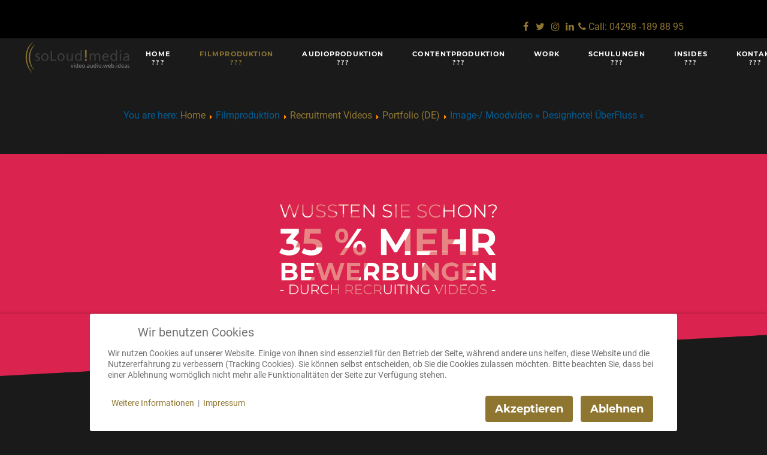

--- FILE ---
content_type: text/html; charset=utf-8
request_url: https://www.soloudmedia.de/index.php/filmproduktion/recruitment-video-marketing?view=article&id=40:image-moodvideo-designhotel-ueberfluss&catid=15
body_size: 20712
content:
<!DOCTYPE html>
<html lang="de-DE" dir="ltr">
<head>
<meta name="viewport" content="width=device-width, initial-scale=1.0">
<meta http-equiv="X-UA-Compatible" content="IE=edge" />
<meta name="&lt;meta name=&quot;msvalidate.01&quot; content=&quot;F454C1B8BBD9D2A874304DAD79C5D33D&quot; /&gt;" content="" />
<meta charset="utf-8">
<meta name="author" content="Super User">
<meta name="robots" content="index, follow, max-snippet:-1, max-image-preview:large, max-video-preview:-1">
<meta name="description" content="Image-/ Moodvideo für das Designhotel Überfluss in Bremen

Konzept: soLoud!media
Kamera: David Würdemann
Drehort: Designhotel ÜberFluss Bremen, Glocke Bremen, Marktplatz Bremen, Schnoor Bremen, Böttcherstraße Bremen">
<meta name="generator" content="Joomla! - Open Source Content Management">
<link rel="preload" href="/plugins/system/cookiehint/img/little_cookie.png" as="image">
<link rel="preload" href="/templates/rt_phoenix/images/backgrounds/header/bg-01.svg" as="image">
<link rel="preload" href="/templates/rt_phoenix/images/owlcarousel/play.svg" as="image">
<link rel="preload" href="/templates/rt_phoenix/images/owlcarousel/paused.svg" as="image">
<link rel="preload" href="/templates/rt_phoenix/fonts/roboto/roboto-v20-latin-300.woff2" as="font" crossorigin type="font/woff2">
<link rel="preload" href="/templates/rt_phoenix/fonts/roboto/roboto-v20-latin-regular.woff2" as="font" crossorigin type="font/woff2">
<link rel="preload" href="/templates/rt_phoenix/fonts/roboto/roboto-v20-latin-500.woff2" as="font" crossorigin type="font/woff2">
<title>soLoud!media Filmproduktion und Content Creation Bremen – Image-/ Moodvideo » Designhotel ÜberFluss «</title>
<link href="/favicon.ico" rel="icon" type="image/vnd.microsoft.icon">
<script type="application/json" class="joomla-script-options new">{"system.paths":{"root":"","rootFull":"https:\/\/www.soloudmedia.de\/","base":"","baseFull":"https:\/\/www.soloudmedia.de\/"},"csrf.token":"ce6e70a489c489a4da92d3a0fc411127"}</script>
<!-- Start: Google Strukturierte Daten -->
<script type="application/ld+json" data-type="gsd">{"@context":"https://schema.org","@type":"BreadcrumbList","itemListElement":[{"@type":"ListItem","position":1,"name":"Home","item":"https://www.soloudmedia.de/index.php"},{"@type":"ListItem","position":2,"name":"Recruitment Videos","item":"https://www.soloudmedia.de/index.php/filmproduktion/recruitment-video-marketing"},{"@type":"ListItem","position":3,"name":"Portfolio (DE)","item":"https://www.soloudmedia.de/index.php/filmproduktion/recruitment-video-marketing?view=category&id=15"},{"@type":"ListItem","position":4,"name":"Image-/ Moodvideo » Designhotel ÜberFluss «","item":"https://www.soloudmedia.de/index.php/filmproduktion/recruitment-video-marketing"}]}</script>
<!-- End: Google Strukturierte Daten -->
<style id="jch-optimize-critical-css" data-id="2b11582e49c75a6006e1c5def01fe9a2b494e81b3b04a538c998acc4972eff9b">#redim-cookiehint-bottom #redim-cookiehint,#redim-cookiehint-top #redim-cookiehint{max-width:100%}#redim-cookiehint{box-sizing:border-box;font-size:14px;line-height:20px;font-weight:400;max-width:380px;background:#fff;padding:15px 30px;border-radius:3px}#redim-cookiehint .cookiehead{margin-bottom:20px;display:inline-block}#redim-cookiehint .cookiehead .headline{color:#707070;font-size:20px;line-height:26px;position:relative;padding:3px 0px 3px 50px;display:inline-block}#redim-cookiehint .cookiehead .headline::before{content:'';display:inline-block;position:absolute;left:0px;top:0px;width:35px;height:32px;background-image:url(https://www.soloudmedia.de/plugins/system/cookiehint/img/little_cookie.png);background-repeat:no-repeat;background-position:left center}#redim-cookiehint .cookiecontent{font-size:14px;line-height:18px;display:inline-block;color:#707070}#redim-cookiehint .cookiecontent{padding-bottom:20px}#redim-cookiehint .cookiebuttons .btn,#redim-cookiehint .cookiebuttons button{font-size:18px;line-height:24px;cursor:pointer;display:block;margin-bottom:15px;padding:12px 8px !important;;text-align:center;width:100%;box-sizing:border-box}#redim-cookiehint .cookiebuttons a.btn{text-decoration:none !important;background-image:none !important}#cookiehintsubmit,#cookiehintsubmitno{transition:background 0.3s ease;border-radius:4px !important}#cookiehintinfo{display:flex;justify-content:center;align-items:center;flex-wrap:wrap}#cookiehintinfo>*{margin:2px 6px}#cookiehintsubmit{background:#8e7631 !important;color:#fff !important}#cookiehintsubmit:hover{background:#513e07 !important;color:#fff !important}#cookiehintsubmitno{background:#8e7631 !important;color:#fff !important}#cookiehintsubmitno:hover{background:#513e07 !important;color:#707070 !important}#redim-cookiehint-bottom{box-shadow:0px 0px 5px 0px rgba(0,0,0,0.25);text-align:center;background-color:#0000}#redim-cookiehint-bottom #redim-cookiehint{margin:0 auto;text-align:left;max-width:980px}#redim-cookiehint-bottom #cookiehintinfo{float:left}#redim-cookiehint-bottom .cookiehead{margin-bottom:10px}#redim-cookiehint-bottom .cookiecontent{padding-bottom:5px}#redim-cookiehint-bottom .cookiebuttons{text-align:right}#redim-cookiehint-bottom .cookiebuttons .btn,#redim-cookiehint-bottom .cookiebuttons button{display:inline-block;padding:8px 14px !important;margin:0px 10px 0px 0px;width:auto}@media(max-width:576px){#redim-cookiehint{padding:7px 15px}#redim-cookiehint .cookiehead .headline{font-size:16px;line-height:24px}#redim-cookiehint .cookiebuttons{text-align:center}#redim-cookiehint .cookiebuttons .btn,#redim-cookiehint .cookiebuttons button{width:100%;margin:0 auto 8px;font-size:14px;line-height:20px;padding:8px !important}#redim-cookiehint-bottom #cookiehintinfo{float:none}}@supports (not (scale:-1)) and (-webkit-hyphens:none){}.g-main-nav .g-dropdown,.g-main-nav .g-standard .g-dropdown .g-dropdown{position:absolute;top:auto;left:auto;opacity:0;visibility:hidden;overflow:hidden}.g-main-nav ul,#g-mobilemenu-container ul{margin:0;padding:0;list-style:none}@-webkit-viewport{width:device-width}@-moz-viewport{width:device-width}@-ms-viewport{width:device-width}@-o-viewport{width:device-width}@viewport{width:device-width}html{height:100%;font-size:100%;-ms-text-size-adjust:100%;-webkit-text-size-adjust:100%;box-sizing:border-box}*,*::before,*::after{box-sizing:inherit}body{margin:0}#g-page-surround{min-height:100vh;position:relative;overflow:hidden}article,aside,details,footer,header,hgroup,main,nav,section,summary{display:block}audio,canvas,progress,video{display:inline-block;vertical-align:baseline}audio:not([controls]){display:none;height:0}a{background:transparent;text-decoration:none}a:active,a:hover{outline:0}b,strong{font-weight:bold}sub,sup{line-height:0;position:relative;vertical-align:baseline}sup{top:-0.5em}sub{bottom:-0.25em}img{height:auto;max-width:100%;display:inline-block;vertical-align:middle;border:0;-ms-interpolation-mode:bicubic}button,input,optgroup,select,textarea{color:inherit;font:inherit;margin:0}button{overflow:visible}button,select{text-transform:none}button,html input[type="button"],input[type="reset"],input[type="submit"]{-webkit-appearance:button;cursor:pointer}button::-moz-focus-inner,input::-moz-focus-inner{border:0;padding:0}input{line-height:normal}textarea{overflow:auto}optgroup{font-weight:bold}tr,td,th{vertical-align:middle}th,td{padding:0.375rem 0}th{text-align:left}@media print{body{background:#fff !important;color:#000 !important}}.g-container{margin:0 auto;padding:0}.g-grid{display:flex;flex-flow:row wrap;list-style:none;margin:0;padding:0;text-rendering:optimizespeed}.g-block{flex:1;min-width:0;min-height:0}.size-15{flex:0 15%;width:15%}.size-20{flex:0 20%;width:20%}.size-50{flex:0 50%;width:50%}.size-65{flex:0 65%;width:65%}.size-80{flex:0 80%;width:80%}.size-33-3{flex:0 33.33333%;width:33.33333%;max-width:33.33333%}.size-100{width:100%;max-width:100%;flex-grow:0;flex-basis:100%}.g-main-nav:not(.g-menu-hastouch) .g-dropdown{z-index:10;top:-9999px}.g-main-nav:not(.g-menu-hastouch) .g-dropdown .g-dropdown{top:0}.g-main-nav .g-toplevel>li{display:inline-block;cursor:pointer;transition:background .2s ease-out,transform .2s ease-out}.g-main-nav .g-toplevel>li .g-menu-item-content{display:inline-block;vertical-align:middle;cursor:pointer}.g-main-nav .g-toplevel>li .g-menu-item-container{transition:transform .2s ease-out}.g-main-nav .g-toplevel>li.g-parent .g-menu-parent-indicator{display:inline-block;vertical-align:middle;line-height:normal}.g-main-nav .g-toplevel>li.g-parent .g-menu-parent-indicator:after{display:inline-block;cursor:pointer;width:1.5rem;opacity:0.5;font-family:"Font Awesome 5 Pro","Font Awesome 5 Free",FontAwesome;font-weight:900;content:"";text-align:right}.g-main-nav .g-dropdown{transition:opacity .2s ease-out,transform .2s ease-out;z-index:1}.g-main-nav .g-sublevel>li{transition:background .2s ease-out,transform .2s ease-out}.g-main-nav .g-sublevel>li .g-menu-item-content{display:inline-block;vertical-align:middle;word-break:break-word}.g-main-nav .g-sublevel>li.g-parent .g-menu-item-content{margin-right:2rem}.g-main-nav .g-sublevel>li.g-parent .g-menu-parent-indicator{position:absolute;right:0.738rem;top:0.838rem;width:auto;text-align:center}.g-main-nav .g-sublevel>li.g-parent .g-menu-parent-indicator:after{content:"";text-align:center}.g-menu-item-container{display:block;position:relative}.g-main-nav .g-standard{position:relative}.g-main-nav .g-standard .g-sublevel>li{position:relative}.g-main-nav .g-standard .g-dropdown{top:100%}.g-main-nav .g-standard .g-dropdown.g-dropdown-right{left:0}.g-main-nav .g-standard .g-dropdown .g-dropdown{top:0}.g-main-nav .g-standard .g-dropdown .g-dropdown.g-dropdown-right{left:100%;right:auto}.g-main-nav .g-standard .g-dropdown .g-block{flex-grow:0;flex-basis:100%}.g-main-nav .g-standard .g-go-back{display:none}.g-go-back.g-level-1{display:none}.g-go-back a span{display:none}.g-go-back a:before{display:block;text-align:center;width:1.28571em;font-family:"Font Awesome 5 Pro","Font Awesome 5 Free",FontAwesome;font-weight:900;content:"";opacity:0.5}h1,h2,h3,h4,h5,h6{margin:0.75rem 0 1.5rem 0;text-rendering:optimizeLegibility}p{margin:1.5rem 0}ul,ol,dl{margin-top:1.5rem;margin-bottom:1.5rem}ul ul,ul ol,ul dl,ol ul,ol ol,ol dl,dl ul,dl ol,dl dl{margin-top:0;margin-bottom:0}ul{margin-left:1.5rem;padding:0}dl{padding:0}ol{padding-left:1.5rem}textarea,select[multiple=multiple]{transition:border-color;padding:0.375rem 0.375rem}textarea:focus,select[multiple=multiple]:focus{outline:none}input[type="color"],input[type="date"],input[type="datetime"],input[type="datetime-local"],input[type="email"],input[type="month"],input[type="number"],input[type="password"],input[type="search"],input[type="tel"],input[type="text"],input[type="time"],input[type="url"],input[type="week"],input:not([type]),textarea{transition:border-color;padding:0.375rem 0.375rem}input[type="color"]:focus,input[type="date"]:focus,input[type="datetime"]:focus,input[type="datetime-local"]:focus,input[type="email"]:focus,input[type="month"]:focus,input[type="number"]:focus,input[type="password"]:focus,input[type="search"]:focus,input[type="tel"]:focus,input[type="text"]:focus,input[type="time"]:focus,input[type="url"]:focus,input[type="week"]:focus,input:not([type]):focus,textarea:focus{outline:none}textarea{resize:vertical}select{max-width:100%}button,input[type="submit"]{cursor:pointer;user-select:none;vertical-align:middle;white-space:nowrap;border:inherit}.hide,body .g-offcanvas-hide{display:none}.center{text-align:center !important}.align-right{text-align:right !important}.nomarginall{margin:0 !important}.nomarginall .g-content{margin:0 !important}.nomargintop{margin-top:0 !important}.nomargintop .g-content{margin-top:0 !important}.nomarginbottom{margin-bottom:0 !important}.nomarginbottom .g-content{margin-bottom:0 !important}.nopaddingall{padding:0 !important}.nopaddingall .g-content{padding:0 !important}.nopaddingtop{padding-top:0 !important}.nopaddingtop .g-content{padding-top:0 !important}.nopaddingbottom{padding-bottom:0 !important}.nopaddingbottom .g-content{padding-bottom:0 !important}.g-flushed{padding:0 !important}.g-flushed .g-content{padding:0;margin:0}.g-flushed .g-container{width:100%}#g-offcanvas{position:fixed;top:0;left:0;right:0;bottom:0;overflow-x:hidden;overflow-y:auto;text-align:left;display:none;-webkit-overflow-scrolling:touch}.g-offcanvas-toggle{display:block;position:absolute;top:0.7rem;left:0.7rem;z-index:10;line-height:1;cursor:pointer}.g-offcanvas-left #g-page-surround{left:0}.g-offcanvas-left #g-offcanvas{right:inherit}.g-content{margin:0.625rem;padding:1.5rem}.g-flushed .g-content{margin:0;padding:0}body{font-size:1rem;line-height:1.5}h1{font-size:2.2rem}h2{font-size:2rem}h3{font-size:1.7rem}h4{font-size:1.25rem}h5{font-size:1.2rem}h6{font-size:1rem}sub,sup{font-size:0.75rem}textarea,select[multiple=multiple],input[type="color"],input[type="date"],input[type="datetime"],input[type="datetime-local"],input[type="email"],input[type="month"],input[type="number"],input[type="password"],input[type="search"],input[type="tel"],input[type="text"],input[type="time"],input[type="url"],input[type="week"],input:not([type]){border-radius:0.1875rem}.flush,.g-flushed{margin:0 !important}.flush>.g-container,.flush>.g-content,.g-flushed>.g-container,.g-flushed>.g-content{margin:0 !important;padding:0 !important}.largemarginleft:not(.g-block),.largemarginleft>.g-content{margin-left:3rem}.nomargintop,.nomargintop>.g-content{margin-top:0}.smallmargintop:not(.g-block),.smallmargintop>.g-content{margin-top:0.25rem}.nomarginbottom,.nomarginbottom>.g-content{margin-bottom:0}.smallmarginbottom:not(.g-block),.smallmarginbottom>.g-content{margin-bottom:0.25rem}.nomarginall,.nomarginall>.g-content{margin:0}.largepaddingleft:not(.g-block),.largepaddingleft>.g-content{padding-left:3rem}.nopaddingtop,.nopaddingtop>.g-content{padding-top:0}.smallpaddingtop:not(.g-block),.smallpaddingtop>.g-content{padding-top:0.25rem}.largepaddingtop:not(.g-block),.largepaddingtop>.g-content{padding-top:3rem}.nopaddingbottom,.nopaddingbottom>.g-content{padding-bottom:0}.smallpaddingbottom:not(.g-block),.smallpaddingbottom>.g-content{padding-bottom:0.25rem}.medpaddingbottom:not(.g-block),.medpaddingbottom>.g-content{padding-bottom:1rem}.largepaddingbottom:not(.g-block),.largepaddingbottom>.g-content{padding-bottom:3rem}.nopaddingall,.nopaddingall>.g-content{padding:0}.section-horizontal-paddings{padding-left:10%;padding-right:10%}@media only all and (min-width:51rem) and (max-width:75.99rem){.section-horizontal-paddings{padding-left:0;padding-right:0}}@media only all and (max-width:50.99rem){.section-horizontal-paddings{padding-left:0;padding-right:0}}.section-vertical-paddings{padding-top:4vw;padding-bottom:4vw}.section-vertical-paddings-large{padding-top:6vw;padding-bottom:6vw}html body{position:relative;color:#888;background:#1a1a1a;-webkit-font-smoothing:antialiased;-moz-osx-font-smoothing:grayscale}html body #g-page-surround{background-color:#1a1a1a;margin:3rem}@media only all and (max-width:50.99rem){html body #g-page-surround{padding:0;margin:0.5rem}}html body p{margin:0 0 1.3rem 0}@media print{#g-page-surround{background:#fff !important;color:#000 !important}}.g-logo{display:block;justify-content:center;position:relative;font-weight:900;font-size:1.2vw;box-shadow:none !important;line-height:normal}@media (max-width:108.3333333333rem){.g-logo{font-size:1.3rem}}@media only all and (max-width:50.99rem){.g-logo{margin-left:2rem}}.g-main-nav .g-toplevel>li>.g-menu-item-container,.g-main-nav .g-sublevel>li>.g-menu-item-container{padding:0.625rem 1.5rem;font-size:0.7vw;font-weight:700;line-height:1;letter-spacing:0.1em;white-space:normal;overflow-wrap:break-word;word-wrap:break-word;word-break:break-all;transition:0.35s ease}@media (max-width:100rem){.g-main-nav .g-toplevel>li>.g-menu-item-container,.g-main-nav .g-sublevel>li>.g-menu-item-container{font-size:0.7rem}}@media (min-width:2571.4285714286px){.g-main-nav .g-toplevel>li>.g-menu-item-container,.g-main-nav .g-sublevel>li>.g-menu-item-container{font-size:18px}}.g-main-nav .g-standard .g-dropdown{float:left}.g-main-nav .g-standard .g-dropdown{min-width:190px}.g-main-nav{z-index:20;font-family:"montserrat";font-size:1rem;background:rgba(255,255,255,0)}@media only all and (min-width:76rem) and (max-width:87.99rem){.g-main-nav{white-space:nowrap}}.g-main-nav .g-standard .g-dropdown{padding-top:0.625rem;padding-bottom:0.625rem}.g-main-nav .g-toplevel{width:100%;display:flex;justify-content:center;text-transform:uppercase}.g-main-nav .g-toplevel>li>.g-menu-item-container{position:relative;transition:all 0.2s ease-in-out;top:0}@media only all and (min-width:51rem) and (max-width:75.99rem){.g-main-nav .g-toplevel>li>.g-menu-item-container{padding:0.625rem 0.45rem}}#g-navigation .g-main-nav .g-toplevel>li>.g-menu-item-container{color:#fff}.g-main-nav .g-toplevel>li.g-parent>.g-menu-item-container:after{margin-left:-13px}#g-navigation .g-main-nav .g-toplevel>li:hover>.g-menu-item-container,#g-navigation .g-main-nav .g-toplevel>li.active>.g-menu-item-container{color:#8e7631}.g-main-nav .g-toplevel>li>.g-menu-item-container>.g-menu-item-content{word-break:normal;line-height:normal;font-weight:700}.g-main-nav .g-toplevel>li>.g-menu-item-container .g-menu-parent-indicator{vertical-align:middle}.g-main-nav .g-toplevel>li>.g-menu-item-container .g-menu-parent-indicator:after{content:"???";opacity:1;text-align:center}.g-main-nav .g-standard>.g-dropdown .g-dropdown,.g-main-nav .g-fullwidth>.g-dropdown .g-dropdown{top:0}.g-main-nav .g-standard .g-dropdown:after,.g-main-nav .g-fullwidth .g-dropdown:after{left:-21px !important}.g-main-nav .g-dropdown{text-align:left;background:#f6c167}.g-main-nav .g-sublevel{padding:0}.g-main-nav .g-sublevel>li{margin:0;padding:0}.g-main-nav .g-sublevel>li>.g-menu-item-container{color:#000 !important}.g-main-nav .g-sublevel>li>.g-menu-item-container>.g-menu-item-content{display:inline-block;vertical-align:middle;word-break:normal;white-space:nowrap;line-height:normal}.g-main-nav .g-sublevel>li>.g-menu-item-container>.g-menu-item-content>.g-menu-item-title{padding-bottom:0.5rem}.g-main-nav .g-sublevel>li:hover>.g-menu-item-container,.g-main-nav .g-sublevel>li.active>.g-menu-item-container{color:#fff !important;background:#000}.g-main-nav .g-sublevel>li.g-parent .g-menu-parent-indicator{right:0.5rem;top:0.55rem;font-size:1.15rem}.g-main-nav .g-sublevel>li.g-parent .g-menu-parent-indicator:after{content:"???";opacity:0.5;position:relative}.g-main-nav .g-standard .g-dropdown{margin-left:3px}.g-main-nav .g-standard .g-dropdown:after{content:"";position:absolute;display:block;top:0;left:-3px;right:-3px;bottom:0;border-left:3px solid transparent;border-right:3px solid transparent;z-index:-1}.g-main-nav .g-standard>.g-dropdown{margin-left:0}.g-main-nav .g-standard>.g-dropdown,.g-main-nav .g-fullwidth>.g-dropdown{margin-top:0px}.g-main-nav .g-standard>.g-dropdown:before,.g-main-nav .g-fullwidth>.g-dropdown:before{content:"";position:absolute;display:block;top:0px;left:0;right:0;bottom:0;border-top:0px solid transparent;z-index:-1}.g-main-nav .g-standard .g-dropdown{z-index:100;transition:none}.g-main-nav .g-fullwidth>.g-dropdown{z-index:100;transition:none}a{color:#8e7631;transition:all 0.2s}a:hover{color:inherit}body{font-family:"roboto";font-weight:400}h1,h2,h3,h4,h5{font-family:"montserrat";font-weight:700;margin:1.5rem 0 0.75rem 0}h1{font-size:2.2rem;font-weight:700}h2{font-size:2rem;font-weight:700}h3{font-size:1.7rem;font-weight:700}h4{font-size:1.25rem;font-weight:600}h5{font-size:1.2rem;font-weight:600}h6{font-size:1rem;font-weight:600}.platform-content,.moduletable,.widget{margin:0.625rem 0;padding:1.5rem 0}.platform-content .moduletable,.platform-content .widget,.moduletable .moduletable,.moduletable .widget,.widget .moduletable,.widget .widget{margin:0;padding:0}.platform-content:first-child,.moduletable:first-child,.widget:first-child{margin-top:0;padding-top:0}.platform-content:last-child,.moduletable:last-child,.widget:last-child{margin-bottom:0;padding-bottom:0}table{border:1px solid #d4dce3}th{background:rgba(0,0,0,0.1);padding:0.5rem}td{padding:0.5rem;border:1px solid #d4dce3}textarea,select[multiple=multiple]{background-color:white;border:1px solid white;box-shadow:inset 0 1px 3px rgba(0,0,0,0.06)}textarea:hover,select[multiple=multiple]:hover{border-color:#8e7631}textarea:focus,select[multiple=multiple]:focus{border-color:#8e7631}textarea{width:100%;box-sizing:border-box !important}input[type="color"],input[type="date"],input[type="datetime"],input[type="datetime-local"],input[type="email"],input[type="month"],input[type="number"],input[type="password"],input[type="search"],input[type="tel"],input[type="text"],input[type="time"],input[type="url"],input[type="week"],input:not([type]),textarea{background-color:white;vertical-align:middle;border:1px solid white;box-shadow:inset 0 1px 3px rgba(0,0,0,0.06);font-size:1rem;width:100%;line-height:1.5;transition:border-color 0.2s}input[type="color"]:hover,input[type="date"]:hover,input[type="datetime"]:hover,input[type="datetime-local"]:hover,input[type="email"]:hover,input[type="month"]:hover,input[type="number"]:hover,input[type="password"]:hover,input[type="search"]:hover,input[type="tel"]:hover,input[type="text"]:hover,input[type="time"]:hover,input[type="url"]:hover,input[type="week"]:hover,input:not([type]):hover,textarea:hover{border-color:#8e7631}input[type="color"]:focus,input[type="date"]:focus,input[type="datetime"]:focus,input[type="datetime-local"]:focus,input[type="email"]:focus,input[type="month"]:focus,input[type="number"]:focus,input[type="password"]:focus,input[type="search"]:focus,input[type="tel"]:focus,input[type="text"]:focus,input[type="time"]:focus,input[type="url"]:focus,input[type="week"]:focus,input:not([type]):focus,textarea:focus{border-color:#8e7631}#g-top{color:#888;background:#000}@media print{#g-top{background:#fff !important;color:#000 !important}}#g-slideshow{color:#035e96;background-color:#1a1a1a;position:relative;clip-path:polygon(0 0,100% 0,100% 85%,0% 100%);position:relative}#g-slideshow:before{background:rgba(26,26,26,0.25);position:absolute;top:0;left:0;width:100%;height:100%;content:"";z-index:-1}@media print{#g-slideshow{background:#fff !important;color:#000 !important}}#g-navigation{color:#fff;background:rgba(255,255,255,0)}#g-navigation .g-grid{align-items:center}@media print{#g-navigation{background:#fff !important;color:#000 !important}}#g-utility{color:#fff;background:rgba(255,255,255,0)}@media print{#g-utility{background:#fff !important;color:#000 !important}}#g-container-main{background:rgba(255,255,255,0);color:#888}@media print{#g-mainbar{background:#fff !important;color:#000 !important}}#g-expanded{color:#888;background:rgba(255,255,255,0);background-image:url('https://www.soloudmedia.de/templates/rt_phoenix/images/backgrounds/header/bg-01.svg');background-repeat:no-repeat;background-size:cover}#g-expanded .g-heading{color:#fff}@media print{#g-expanded{background:#fff !important;color:#000 !important}}#g-footer{background:rgba(255,255,255,0);color:#035e96;background-image:url('https://www.soloudmedia.de/templates/rt_phoenix/images/backgrounds/header/bg-01.svg');background-repeat:no-repeat;background-size:cover}@media print{#g-container-footer{background:#fff !important;color:#000 !important}}#g-copyright{background:#0f0d0d;color:#888}@media print{#g-copyright{background:#fff !important;color:#000 !important}}#g-offcanvas{background:#8e7631;width:13rem;color:#fff}.g-offcanvas-toggle{display:none;font-size:1.5rem;background:transparent;color:#8e7631;width:40px;height:40px;line-height:24px;text-align:center;top:2.3rem;left:1.1rem;z-index:10001;direction:ltr;transition:all 0.4s}@media only all and (max-width:51rem){.g-offcanvas-toggle{display:block}}#g-offcanvas{padding-left:1.5rem}#g-offcanvas #g-mobilemenu-container{font-family:"roboto";font-weight:bold;margin-top:0.625rem;margin-bottom:0.625rem;margin-left:-50%}#g-mobilemenu-container{margin:-2.125rem}.g-social .g-social-items{line-height:normal;white-space:nowrap}@media only all and (max-width:50.99rem){.g-social .g-social-items{text-align:center}}.g-social .g-social-items a{font-size:1vw;border-radius:2px}@media (max-width:100rem){.g-social .g-social-items a{font-size:1rem}}@media only all and (min-width:51rem) and (max-width:75.99rem){.g-social .g-social-items a{font-size:1.15rem}}[id^=copyright-][id$=-particle]{font-size:0.6vw}@media (max-width:150rem){[id^=copyright-][id$=-particle]{font-size:0.9rem}}.g-content{margin:0.625rem;padding:1.5rem}.g-flushed .g-content{margin:0;padding:0}body{font-size:1rem;line-height:1.5}h1{font-size:2.2rem}h2{font-size:2rem}h3{font-size:1.7rem}h4{font-size:1.25rem}h5{font-size:1.2rem}h6{font-size:1rem}small{font-size:0.875rem}sub,sup{font-size:0.75rem}textarea,select[multiple=multiple],input[type="color"],input[type="date"],input[type="datetime"],input[type="datetime-local"],input[type="email"],input[type="month"],input[type="number"],input[type="password"],input[type="search"],input[type="tel"],input[type="text"],input[type="time"],input[type="url"],input[type="week"],input:not([type]){border-radius:0.1875rem}.g-heading{position:relative}.g-heading h2{font-weight:900;font-family:"montserrat";font-size:2vw}@media (max-width:60rem){.g-heading h2{font-size:1.2rem}}.g-video-container .g-video{position:relative;padding-bottom:56.25%;height:0;overflow:hidden;max-width:100%;height:auto;background:#000;box-shadow:0 0.5rem 3rem #000}.g-video-container .g-video iframe,.g-video-container .g-video object,.g-video-container .g-video embed,.g-video-container .g-video video{position:absolute;top:0;left:0;width:100%;height:100%}.g-video-container .g-video:hover .g-videolocal-play.pause{opacity:1}.g-video-container .g-video .g-videolocal-play{position:absolute;height:3.5vw;width:3.5vw;position:absolute;left:0;right:0;margin-left:auto;margin-right:auto;bottom:50%;margin-bottom:-40px;background:url('https://www.soloudmedia.de/templates/rt_phoenix/images/owlcarousel/play.svg') no-repeat;background-size:contain;cursor:pointer;opacity:1}@media only all and (max-width:30rem){.g-video-container .g-video .g-videolocal-play{height:12vw;width:12vw}}@media only all and (max-width:50.99rem){.g-video-container .g-video .g-videolocal-play{height:12vw;width:12vw}}@media only all and (min-width:51rem) and (max-width:75.99rem){.g-video-container .g-video .g-videolocal-play{height:6vw;width:6vw}}.g-video-container .g-video .g-videolocal-play.pause{background:url('https://www.soloudmedia.de/templates/rt_phoenix/images/owlcarousel/paused.svg');background-size:contain;opacity:0}.g-video-container .g-video .g-video-nocontrols::-webkit-media-controls{display:none !important}.g-video-container.g-video-container-columns-3{display:flex;flex-wrap:wrap}.g-video-container.g-video-container-columns-3 .g-video-inner{width:33.3%}.g-video-container.g-video-container-columns-3 .g-video-inner .g-video{margin-right:1.5rem}@media only all and (max-width:50.99rem){.g-video-container.g-video-container-columns-3 .g-video-inner .g-video{margin:0}}@media only all and (min-width:51rem) and (max-width:75.99rem){.g-video-container.g-video-container-columns-3 .g-video-inner{width:50%}}@media only all and (max-width:50.99rem){.g-video-container.g-video-container-columns-3 .g-video-inner{width:100%;margin-bottom:0.625rem}}.g-video-caption{text-align:center;font-size:1.3vw;padding:2.5rem 0;color:#888}@media (max-width:76.9230769231rem){.g-video-caption{font-size:1rem}}@media only all and (max-width:50.99rem){.g-video-caption{padding:1.5rem 0}}.g-simplecontent .g-simplecontent-layout-header{padding-bottom:0}.g-simplecontent .g-simplecontent-layout-header .g-simplecontent-item-content-title{font-size:3.5vw;display:inline-block;padding:0.625rem;font-family:"montserrat";font-weight:900;margin:0;border-radius:5px}@media (max-width:65.7142857143rem){.g-simplecontent .g-simplecontent-layout-header .g-simplecontent-item-content-title{font-size:2.3rem}}@media only all and (min-width:51rem) and (max-width:75.99rem){.g-simplecontent .g-simplecontent-layout-header{padding:0}}@media only all and (max-width:50.99rem){.g-simplecontent .g-simplecontent-layout-header{padding:0;text-align:center}}.g-simplecontent .g-simplecontent-item-content-title{margin:0.525rem 0;font-weight:900;line-height:1}.g-simplecontent .g-simplecontent-item-main-content{font-size:1.3vw;margin:2.125rem 0;font-family:"roboto";color:#888}@media (max-width:76.9230769231rem){.g-simplecontent .g-simplecontent-item-main-content{font-size:1rem}}.g-simplemenu-particle{display:flex;flex-direction:row;justify-content:space-evenly}@media only all and (max-width:50.99rem){.g-simplemenu-particle{flex-direction:column}}@media only all and (max-width:50.99rem){.g-simplemenu-particle .g-simplemenu-container{text-align:center}.g-simplemenu-particle .g-simplemenu-container:not(:first-child) h6{margin-top:1.25rem}}.g-simplemenu-particle .g-simplemenu-container h6{margin:0 0 1.5rem 0;color:#fff;font-weight:700;font-family:"montserrat";font-size:1vw;text-transform:uppercase}@media (max-width:100rem){.g-simplemenu-particle .g-simplemenu-container h6{font-size:1rem}}@media only all and (max-width:50.99rem){.g-simplemenu-particle .g-simplemenu-container h6{margin:0 0 1.25rem}}.g-simplemenu-particle .g-simplemenu-container .g-simplemenu{list-style:none;margin:0}@media only all and (max-width:50.99rem){.g-simplemenu-particle .g-simplemenu-container .g-simplemenu{margin:0 0 1.25rem}}.g-simplemenu-particle .g-simplemenu-container .g-simplemenu li{padding:0.275rem 0}.g-simplemenu-particle .g-simplemenu-container .g-simplemenu li a{color:#888;transition:all 250ms}.g-simplemenu-particle .g-simplemenu-container .g-simplemenu li a:hover{color:#fff}.g-container{width:88rem}@media only all and (min-width:76rem) and (max-width:87.99rem){.g-container{width:76rem}}@media only all and (min-width:51rem) and (max-width:75.99rem){.g-container{width:51rem}}@media only all and (min-width:30.01rem) and (max-width:50.99rem){.g-container{width:30rem}}@media only all and (max-width:30rem){.g-container{width:100%}}@media only all and (max-width:50.99rem){.g-block{flex-grow:0;flex-basis:100%}}@media only all and (max-width:50.99rem){body [class*="size-"]{flex-grow:0;flex-basis:100%;max-width:100%}}@media only all and (max-width:50.99rem){@supports not (flex-wrap:wrap){.g-grid{display:block;flex-wrap:inherit}.g-block{display:block;flex:inherit}}}.visible-large,.visible-desktop,.visible-tablet,.visible-phone,.g-block.visible-large,.g-block.visible-desktop,.g-block.visible-tablet,.g-block.visible-phone{display:none !important}@media only all and (max-width:50.99rem){.visible-phone{display:block !important}.g-block.visible-phone{display:block !important}}@media only all and (min-width:51rem) and (max-width:75.99rem){.visible-tablet{display:block !important}.g-block.visible-tablet{display:block !important}}@media only all and (min-width:76rem) and (max-width:87.99rem){.visible-desktop{display:block !important}.g-block.visible-desktop{display:block !important}}@media only all and (min-width:88rem){.visible-large{display:block !important}.g-block.visible-large{display:block !important}.visible-desktop{display:block !important}.g-block.visible-desktop{display:block !important}}@media only all and (max-width:50.99rem){.hidden-phone{display:none !important}}@media only all and (max-width:50.99rem){.align-right{text-align:inherit !important}}.container,.container-fluid,.container-sm,.container-md,.container-lg,.container-xl,.container-xxl{width:100%;padding-right:var(--bs-gutter-x,0.75rem);padding-left:var(--bs-gutter-x,0.75rem);margin-right:auto;margin-left:auto}@media (min-width:576px){.container,.container-sm{max-width:540px}}@media (min-width:768px){.container,.container-sm,.container-md{max-width:720px}}@media (min-width:992px){.container,.container-sm,.container-md,.container-lg{max-width:960px}}@media (min-width:1200px){.container,.container-sm,.container-md,.container-lg,.container-xl{max-width:1140px}}@media (min-width:1400px){.container,.container-sm,.container-md,.container-lg,.container-xl,.container-xxl{max-width:1320px}}.row{--bs-gutter-x:1.5rem;--bs-gutter-y:0;display:flex;flex-wrap:wrap;margin-top:calc(var(--bs-gutter-y) * -1);margin-right:calc(var(--bs-gutter-x) * -.5);margin-left:calc(var(--bs-gutter-x) * -.5)}.row>*{flex-shrink:0;width:100%;max-width:100%;padding-right:calc(var(--bs-gutter-x) * .5);padding-left:calc(var(--bs-gutter-x) * .5);margin-top:var(--bs-gutter-y)}.col{flex:1 0 0%}.btn{display:inline-block;font-weight:400;line-height:1.5;color:#212529;text-align:center;text-decoration:none;vertical-align:middle;cursor:pointer;user-select:none;background-color:transparent;border:1px solid transparent;padding:0.375rem 0.75rem;font-size:1rem;border-radius:0.25rem;transition:color 0.15s ease-in-out,background-color 0.15s ease-in-out,border-color 0.15s ease-in-out,box-shadow 0.15s ease-in-out}.btn:hover{color:#212529}.btn-check:focus+.btn,.btn:focus{outline:0;box-shadow:0 0 0 0.25rem rgba(13,110,253,0.25)}.btn:disabled,.btn.disabled,fieldset:disabled .btn{pointer-events:none;opacity:0.65}.text-center{text-align:center !important}.visible{visibility:visible !important}@supports (display:grid){}@supports (display:grid){}@supports (display:grid){}.mod-list{padding-inline-start:0;list-style:none}.mod-list li{padding:.25em 0}.mod-list li a{text-decoration:none}.mod-list li a:hover{text-decoration:underline}:focus+[role="tooltip"],:hover+[role="tooltip"]{position:absolute;display:block}fieldset{margin-bottom:3rem}iframe{border:0}@supports (-ms-ime-align:auto){}.platform-content.container{max-width:100% !important}.fa,.fas,[class^=icon-],[class*=\ icon-],.far,.fal,.fad,.fab,.icon-joomla{-moz-osx-font-smoothing:grayscale;-webkit-font-smoothing:antialiased;font-variant:normal;text-rendering:auto;font-style:normal;line-height:1;display:inline-block}.icon-joomla,[class^=icon-],[class*=\ icon-]{-webkit-font-smoothing:antialiased;-moz-osx-font-smoothing:grayscale;font-variant:normal;font-style:normal;font-weight:400;line-height:1;display:inline-block}.fa-fw,.icon-fw{text-align:center;width:1.25em}:root .fa-rotate-90,:root .icon-rotate-90,:root .fa-rotate-180,:root .icon-rotate-180,:root .fa-rotate-270,:root .icon-rotate-270,:root .fa-flip-horizontal,:root .icon-flip-horizontal,:root .fa-flip-vertical,:root .icon-flip-vertical,:root .fa-flip-both,:root .icon-flip-both{filter:none}.fa-angle-double-up:before{content:""}.fa-bars:before{content:""}.fa-facebook:before{content:""}.fa-instagram:before{content:""}.fa-linkedin:before{content:""}.fa-phone:before{content:""}.fa-twitter:before{content:""}.fa-youtube:before{content:""}.far{font-family:"Font Awesome 5 Free";font-weight:400}.fa,.fas,[class^=icon-],[class*=\ icon-]{font-family:"Font Awesome 5 Free";font-weight:900}.fab,.icon-joomla{font-family:"Font Awesome 5 Brands";font-weight:400}[class^=icon-],[class*=\ icon-]{speak:none}.icon-joomla:before{content:""}.fa{display:inline-block;font:normal normal normal 14px/1 FontAwesome;font-size:inherit;text-rendering:auto;-webkit-font-smoothing:antialiased;-moz-osx-font-smoothing:grayscale}.fa-fw{width:1.28571429em;text-align:center}.fa-li{position:absolute;left:-2.14285714em;width:2.14285714em;top:.14285714em;text-align:center}.fa-rotate-90{-ms-filter:"progid:DXImageTransform.Microsoft.BasicImage(rotation=1)";-webkit-transform:rotate(90deg);-ms-transform:rotate(90deg);transform:rotate(90deg)}.fa-rotate-180{-ms-filter:"progid:DXImageTransform.Microsoft.BasicImage(rotation=2)";-webkit-transform:rotate(180deg);-ms-transform:rotate(180deg);transform:rotate(180deg)}.fa-rotate-270{-ms-filter:"progid:DXImageTransform.Microsoft.BasicImage(rotation=3)";-webkit-transform:rotate(270deg);-ms-transform:rotate(270deg);transform:rotate(270deg)}.fa-flip-horizontal{-ms-filter:"progid:DXImageTransform.Microsoft.BasicImage(rotation=0, mirror=1)";-webkit-transform:scale(-1,1);-ms-transform:scale(-1,1);transform:scale(-1,1)}.fa-flip-vertical{-ms-filter:"progid:DXImageTransform.Microsoft.BasicImage(rotation=2, mirror=1)";-webkit-transform:scale(1,-1);-ms-transform:scale(1,-1);transform:scale(1,-1)}:root .fa-rotate-90,:root .fa-rotate-180,:root .fa-rotate-270,:root .fa-flip-horizontal,:root .fa-flip-vertical{filter:none}.fa-phone:before{content:"\f095"}.fa-twitter:before{content:"\f099"}.fa-facebook-f:before,.fa-facebook:before{content:"\f09a"}.fa-chain:before,.fa-link:before{content:"\f0c1"}.fa-navicon:before,.fa-reorder:before,.fa-bars:before{content:"\f0c9"}.fa-linkedin:before{content:"\f0e1"}.fa-angle-double-up:before{content:"\f102"}.fa-youtube:before{content:"\f167"}.fa-instagram:before{content:"\f16d"}.fa-fa:before,.fa-font-awesome:before{content:"\f2b4"}.g-content{margin:0.625rem;padding:1.5rem}.g-flushed .g-content{margin:0;padding:0}body{font-size:1rem;line-height:1.5}h1{font-size:2.2rem}h2{font-size:2rem}h3{font-size:1.7rem}h4{font-size:1.25rem}h5{font-size:1.2rem}h6{font-size:1rem}small{font-size:0.875rem}sub,sup{font-size:0.75rem}textarea,select[multiple=multiple],input[type="color"],input[type="date"],input[type="datetime"],input[type="datetime-local"],input[type="email"],input[type="month"],input[type="number"],input[type="password"],input[type="search"],input[type="tel"],input[type="text"],input[type="time"],input[type="url"],input[type="week"],input:not([type]){border-radius:0.1875rem}p.readmore .btn,.content_vote .btn,.contact .form-actions .btn,.login .btn,.logout .btn,.registration .btn,.profile-edit .btn,.remind .btn,.reset .btn,.profile .btn,.search #searchForm .btn,.finder #finder-search .btn,.print-mode #pop-print.btn,.edit.item-page .btn-toolbar .btn,.pager.pagenav a,.moduletable #login-form .control-group .btn,#searchForm .btn,#finder-search .btn,.btn{display:inline-block;font-family:"montserrat";font-weight:700;color:#fff;font-size:0.8vw;background:#8e7631;text-align:center;margin:0 0 0.5rem 0;padding:0.4rem 1.5rem;padding-bottom:0.45rem;border-radius:0.4rem;border:2px solid transparent;vertical-align:middle;text-shadow:none;transition:all 0.2s}@media (max-width:125rem){p.readmore .btn,.content_vote .btn,.contact .form-actions .btn,.login .btn,.logout .btn,.registration .btn,.profile-edit .btn,.remind .btn,.reset .btn,.profile .btn,.search #searchForm .btn,.finder #finder-search .btn,.print-mode #pop-print.btn,.edit.item-page .btn-toolbar .btn,.pager.pagenav a,.moduletable #login-form .control-group .btn,#searchForm .btn,#finder-search .btn,.btn{font-size:1rem}}p.readmore .btn:hover,.content_vote .btn:hover,.contact .form-actions .btn:hover,.login .btn:hover,.logout .btn:hover,.registration .btn:hover,.profile-edit .btn:hover,.remind .btn:hover,.reset .btn:hover,.profile .btn:hover,.search #searchForm .btn:hover,.finder #finder-search .btn:hover,.print-mode #pop-print.btn:hover,.edit.item-page .btn-toolbar .btn:hover,.pager.pagenav a:hover,.moduletable #login-form .control-group .btn:hover,#searchForm .btn:hover,#finder-search .btn:hover,.btn:hover,p.readmore .btn:active,.content_vote .btn:active,.contact .form-actions .btn:active,.login .btn:active,.logout .btn:active,.registration .btn:active,.profile-edit .btn:active,.remind .btn:active,.reset .btn:active,.profile .btn:active,.search #searchForm .btn:active,.finder #finder-search .btn:active,.print-mode #pop-print.btn:active,.edit.item-page .btn-toolbar .btn:active,.pager.pagenav a:active,.moduletable #login-form .control-group .btn:active,#searchForm .btn:active,#finder-search .btn:active,.btn:active,p.readmore .btn:focus,.content_vote .btn:focus,.contact .form-actions .btn:focus,.login .btn:focus,.logout .btn:focus,.registration .btn:focus,.profile-edit .btn:focus,.remind .btn:focus,.reset .btn:focus,.profile .btn:focus,.search #searchForm .btn:focus,.finder #finder-search .btn:focus,.print-mode #pop-print.btn:focus,.edit.item-page .btn-toolbar .btn:focus,.pager.pagenav a:focus,.moduletable #login-form .control-group .btn:focus,#searchForm .btn:focus,#finder-search .btn:focus,.btn:focus{background:#fff;color:#8e7631;border:2px solid #8e7631;cursor:pointer}.contact .form-actions{margin:0;padding-top:0;padding-bottom:0}.edit.item-page .btn-toolbar .btn{font-size:0.9rem;margin-left:5px}.moduletable .nav.menu,.moduletable .mostread,.moduletable .latestnews,.moduletable .archive-module,.moduletable .relateditems,.moduletable .categories-module,.moduletable .category-module,.moduletable .latestusers,.moduletable .unstyled{margin:0;display:inline-block;border:1px solid rgba(231,232,234,0.25);padding:1.5rem 3rem;border-radius:2.4rem}.moduletable .nav.menu li,.moduletable .mostread li,.moduletable .latestnews li,.moduletable .archive-module li,.moduletable .relateditems li,.moduletable .categories-module li,.moduletable .category-module li,.moduletable .latestusers li,.moduletable .unstyled li{list-style-type:none;margin-left:0;padding-bottom:1.5rem;margin-bottom:0.625rem;border-bottom:1px solid rgba(231,232,234,0.25)}.moduletable .nav.menu li:last-child,.moduletable .mostread li:last-child,.moduletable .latestnews li:last-child,.moduletable .archive-module li:last-child,.moduletable .relateditems li:last-child,.moduletable .categories-module li:last-child,.moduletable .category-module li:last-child,.moduletable .latestusers li:last-child,.moduletable .unstyled li:last-child{border-bottom:0;padding-bottom:0;margin-bottom:0}.moduletable .nav.menu li a,.moduletable .mostread li a,.moduletable .latestnews li a,.moduletable .archive-module li a,.moduletable .relateditems li a,.moduletable .categories-module li a,.moduletable .category-module li a,.moduletable .latestusers li a,.moduletable .unstyled li a{display:inline-block}.moduletable .nav.menu li a:before,.moduletable .mostread li a:before,.moduletable .latestnews li a:before,.moduletable .archive-module li a:before,.moduletable .relateditems li a:before,.moduletable .categories-module li a:before,.moduletable .category-module li a:before,.moduletable .latestusers li a:before,.moduletable .unstyled li a:before{font-family:FontAwesome;content:"";margin-right:0.5rem;color:#8e7631}.moduletable #login-form .control-group{margin-bottom:10px}.moduletable #login-form .control-group .btn{border:2px solid #8e7631}.moduletable #login-form .control-group .btn:hover,.moduletable #login-form .control-group .btn:active,.moduletable #login-form .control-group .btn:focus{background:#8e7631;border-color:#8e7631;color:#fff}.form-actions{background:none;border:0}textarea,input[type="text"],input[type="password"],input[type="datetime"],input[type="datetime-local"],input[type="date"],input[type="month"],input[type="time"],input[type="week"],input[type="number"],input[type="email"],input[type="url"],input[type="search"],input[type="tel"],input[type="color"],.uneditable-input{color:#888;background-color:#fff;border:2px solid rgba(0,0,0,0.1);box-shadow:none;box-sizing:border-box !important;transition:border 0.2s linear,box-shadow 0.2s linear}textarea{width:100%}select{color:#888;background:#fff;border:1px solid rgba(0,0,0,0.1)}#searchForm .btn,#finder-search .btn{display:inline-block;font-family:"roboto";font-weight:700;background:#8e7631;color:#fff !important;font-size:1rem;border:1px solid transparent;border-radius:0.4rem;margin:0;padding:0.5rem 1.25rem;vertical-align:middle;text-shadow:none;transition:all 0.2s}#searchForm .btn:hover,#searchForm .btn:active,#searchForm .btn:focus,#finder-search .btn:hover,#finder-search .btn:active,#finder-search .btn:focus{background:#55471d;color:#fff !important}#searchForm .btn{padding:0.35rem 1.25rem;border-radius:0.4rem}.print-mode{padding:1.5rem}@media only all and (max-width:50.99rem){.container-fluid{padding:0}.row,.thumbnails{margin-left:0}.input-large,.input-xlarge,.input-xxlarge,input[class*="span"],select[class*="span"],textarea[class*="span"],.uneditable-input{display:block;width:100%;min-height:30px;box-sizing:border-box}}@media only all and (min-width:51rem) and (max-width:75.99rem){.row{margin-left:-20px}.row:before,.row:after{display:table;line-height:0;content:""}.row:after{clear:both}[class*="span"]{float:left;min-height:1px;margin-left:20px}input,textarea,.uneditable-input{margin-left:0}}.g-content{margin:0.625rem;padding:1.5rem}.g-flushed .g-content{margin:0;padding:0}body{font-size:1rem;line-height:1.5}h1{font-size:2.2rem}h2{font-size:2rem}h3{font-size:1.7rem}h4{font-size:1.25rem}h5{font-size:1.2rem}h6{font-size:1rem}small{font-size:0.875rem}sub,sup{font-size:0.75rem}textarea,select[multiple=multiple],input[type="color"],input[type="date"],input[type="datetime"],input[type="datetime-local"],input[type="email"],input[type="month"],input[type="number"],input[type="password"],input[type="search"],input[type="tel"],input[type="text"],input[type="time"],input[type="url"],input[type="week"],input:not([type]){border-radius:0.1875rem}html body #g-page-surround{margin:0rem}#g-top{max-height:64px}.socialbuttons{margin:0.1px !important;padding:1px !important}.g-video-caption{text-align:left;font-size:1vw;color:#bfb0b0;padding:2rem !important}.g-video-container .g-video:hover .g-videolocal-play.pause{opacity:0;display:none}textarea,input[type="text"],input[type="password"],input[type="datetime"],input[type="datetime-local"],input[type="date"],input[type="month"],input[type="time"],input[type="week"],input[type="number"],input[type="email"],input[type="url"],input[type="search"],input[type="tel"],input[type="color"],.uneditable-input{border:2px solid rgba(227,227,227,0.1)}#redim-cookiehint-bottom{background-color:#0000}#cookiehintsubmit{background:#8e7631 !important}.recruiting .g-simplecontent .g-simplecontent-item-main-content{font-size:0.9rem}.g-simplecontent .g-simplecontent-layout-header .g-simplecontent-item-content-title{font-size:2.5rem;display:inline-block;padding:0;font-family:"montserrat","Helvetica","Tahoma","Geneva","Arial",sans-serif;font-weight:900;margin:0;border-radius:5px}#g-expanded .g-heading{color:#035e96}.g-simplemenu-particle .g-simplemenu-container h6{color:#035e96}@media only all and (max-width:50.99rem){.g-simplecontent .g-simplecontent-layout-header .g-simplecontent-item-content-title{font-size:1rem}h1{font-size:1.1rem}}[data-aos][data-aos][data-aos-delay="300"],body[data-aos-delay="300"] [data-aos]{transition-delay:0s}[data-aos][data-aos][data-aos-delay="600"],body[data-aos-delay="600"] [data-aos]{transition-delay:0s}[data-aos]{pointer-events:none}[data-aos][data-aos][data-aos-easing=ease-in-sine],body[data-aos-easing=ease-in-sine] [data-aos]{transition-timing-function:cubic-bezier(.47,0,.745,.715)}@media screen{html:not(.no-js) [data-aos^=fade][data-aos^=fade]{opacity:0;transition-property:opacity,-webkit-transform;transition-property:opacity,transform;transition-property:opacity,transform,-webkit-transform}html:not(.no-js) [data-aos=fade-up]{-webkit-transform:translate3d(0,100px,0);transform:translate3d(0,100px,0)}html:not(.no-js) [data-aos=fade-down]{-webkit-transform:translate3d(0,-100px,0);transform:translate3d(0,-100px,0)}html:not(.no-js) [data-aos=fade-right]{-webkit-transform:translate3d(-100px,0,0);transform:translate3d(-100px,0,0)}html:not(.no-js) [data-aos^=zoom][data-aos^=zoom]{opacity:0;transition-property:opacity,-webkit-transform;transition-property:opacity,transform;transition-property:opacity,transform,-webkit-transform}html:not(.no-js) [data-aos=zoom-in]{-webkit-transform:scale(.6);transform:scale(.6)}html:not(.no-js) [data-aos^=slide][data-aos^=slide]{transition-property:-webkit-transform;transition-property:transform;transition-property:transform,-webkit-transform;visibility:hidden}html:not(.no-js) [data-aos=slide-right]{-webkit-transform:translate3d(-100%,0,0);transform:translate3d(-100%,0,0)}html:not(.no-js) [data-aos=slide-left]{-webkit-transform:translate3d(100%,0,0);transform:translate3d(100%,0,0)}}#redim-cookiehint-bottom{position:fixed;z-index:99999;left:0px;right:0px;bottom:0px;top:auto !important}@font-face{font-family:"roboto";font-style:normal;font-weight:300;src:url('https://www.soloudmedia.de/templates/rt_phoenix/fonts/roboto/roboto-v20-latin-300.eot#iefix') format("embedded-opentype"),url('https://www.soloudmedia.de/templates/rt_phoenix/fonts/roboto/roboto-v20-latin-300.woff2') format("woff2"),url('https://www.soloudmedia.de/templates/rt_phoenix/fonts/roboto/roboto-v20-latin-300.woff') format("woff"),url('https://www.soloudmedia.de/templates/rt_phoenix/fonts/roboto/roboto-v20-latin-300.ttf') format("truetype"),url('https://www.soloudmedia.de/templates/rt_phoenix/fonts/roboto/roboto-v20-latin-300.svg#roboto') format("svg");font-display:swap}@font-face{font-family:"roboto";font-style:normal;font-weight:400;src:url('https://www.soloudmedia.de/templates/rt_phoenix/fonts/roboto/roboto-v20-latin-regular.eot#iefix') format("embedded-opentype"),url('https://www.soloudmedia.de/templates/rt_phoenix/fonts/roboto/roboto-v20-latin-regular.woff2') format("woff2"),url('https://www.soloudmedia.de/templates/rt_phoenix/fonts/roboto/roboto-v20-latin-regular.woff') format("woff"),url('https://www.soloudmedia.de/templates/rt_phoenix/fonts/roboto/roboto-v20-latin-regular.ttf') format("truetype"),url('https://www.soloudmedia.de/templates/rt_phoenix/fonts/roboto/roboto-v20-latin-regular.svg#roboto') format("svg");font-display:swap}@font-face{font-family:"roboto";font-style:normal;font-weight:500;src:url('https://www.soloudmedia.de/templates/rt_phoenix/fonts/roboto/roboto-v20-latin-500.eot#iefix') format("embedded-opentype"),url('https://www.soloudmedia.de/templates/rt_phoenix/fonts/roboto/roboto-v20-latin-500.woff2') format("woff2"),url('https://www.soloudmedia.de/templates/rt_phoenix/fonts/roboto/roboto-v20-latin-500.woff') format("woff"),url('https://www.soloudmedia.de/templates/rt_phoenix/fonts/roboto/roboto-v20-latin-500.ttf') format("truetype"),url('https://www.soloudmedia.de/templates/rt_phoenix/fonts/roboto/roboto-v20-latin-500.svg#roboto') format("svg");font-display:swap}@font-face{font-family:"roboto";font-style:normal;font-weight:700;src:url('https://www.soloudmedia.de/templates/rt_phoenix/fonts/roboto/roboto-v20-latin-700.eot#iefix') format("embedded-opentype"),url('https://www.soloudmedia.de/templates/rt_phoenix/fonts/roboto/roboto-v20-latin-700.woff2') format("woff2"),url('https://www.soloudmedia.de/templates/rt_phoenix/fonts/roboto/roboto-v20-latin-700.woff') format("woff"),url('https://www.soloudmedia.de/templates/rt_phoenix/fonts/roboto/roboto-v20-latin-700.ttf') format("truetype"),url('https://www.soloudmedia.de/templates/rt_phoenix/fonts/roboto/roboto-v20-latin-700.svg#roboto') format("svg");font-display:swap}@font-face{font-family:"montserrat";font-style:normal;font-weight:300;src:url('https://www.soloudmedia.de/templates/rt_phoenix/fonts/montserrat/montserrat-v14-latin-300.eot#iefix') format("embedded-opentype"),url('https://www.soloudmedia.de/templates/rt_phoenix/fonts/montserrat/montserrat-v14-latin-300.woff2') format("woff2"),url('https://www.soloudmedia.de/templates/rt_phoenix/fonts/montserrat/montserrat-v14-latin-300.woff') format("woff"),url('https://www.soloudmedia.de/templates/rt_phoenix/fonts/montserrat/montserrat-v14-latin-300.ttf') format("truetype"),url('https://www.soloudmedia.de/templates/rt_phoenix/fonts/montserrat/montserrat-v14-latin-300.svg#montserrat') format("svg");font-display:swap}@font-face{font-family:"montserrat";font-style:normal;font-weight:400;src:url('https://www.soloudmedia.de/templates/rt_phoenix/fonts/montserrat/montserrat-v14-latin-regular.eot#iefix') format("embedded-opentype"),url('https://www.soloudmedia.de/templates/rt_phoenix/fonts/montserrat/montserrat-v14-latin-regular.woff2') format("woff2"),url('https://www.soloudmedia.de/templates/rt_phoenix/fonts/montserrat/montserrat-v14-latin-regular.woff') format("woff"),url('https://www.soloudmedia.de/templates/rt_phoenix/fonts/montserrat/montserrat-v14-latin-regular.ttf') format("truetype"),url('https://www.soloudmedia.de/templates/rt_phoenix/fonts/montserrat/montserrat-v14-latin-regular.svg#montserrat') format("svg");font-display:swap}@font-face{font-family:"montserrat";font-style:normal;font-weight:500;src:url('https://www.soloudmedia.de/templates/rt_phoenix/fonts/montserrat/montserrat-v14-latin-500.eot#iefix') format("embedded-opentype"),url('https://www.soloudmedia.de/templates/rt_phoenix/fonts/montserrat/montserrat-v14-latin-500.woff2') format("woff2"),url('https://www.soloudmedia.de/templates/rt_phoenix/fonts/montserrat/montserrat-v14-latin-500.woff') format("woff"),url('https://www.soloudmedia.de/templates/rt_phoenix/fonts/montserrat/montserrat-v14-latin-500.ttf') format("truetype"),url('https://www.soloudmedia.de/templates/rt_phoenix/fonts/montserrat/montserrat-v14-latin-500.svg#montserrat') format("svg");font-display:swap}@font-face{font-family:"montserrat";font-style:normal;font-weight:600;src:url('https://www.soloudmedia.de/templates/rt_phoenix/fonts/montserrat/montserrat-v14-latin-600.eot#iefix') format("embedded-opentype"),url('https://www.soloudmedia.de/templates/rt_phoenix/fonts/montserrat/montserrat-v14-latin-600.woff2') format("woff2"),url('https://www.soloudmedia.de/templates/rt_phoenix/fonts/montserrat/montserrat-v14-latin-600.woff') format("woff"),url('https://www.soloudmedia.de/templates/rt_phoenix/fonts/montserrat/montserrat-v14-latin-600.ttf') format("truetype"),url('https://www.soloudmedia.de/templates/rt_phoenix/fonts/montserrat/montserrat-v14-latin-600.svg#montserrat') format("svg");font-display:swap}@font-face{font-family:"montserrat";font-style:normal;font-weight:700;src:url('https://www.soloudmedia.de/templates/rt_phoenix/fonts/montserrat/montserrat-v14-latin-700.eot#iefix') format("embedded-opentype"),url('https://www.soloudmedia.de/templates/rt_phoenix/fonts/montserrat/montserrat-v14-latin-700.woff2') format("woff2"),url('https://www.soloudmedia.de/templates/rt_phoenix/fonts/montserrat/montserrat-v14-latin-700.woff') format("woff"),url('https://www.soloudmedia.de/templates/rt_phoenix/fonts/montserrat/montserrat-v14-latin-700.ttf') format("truetype"),url('https://www.soloudmedia.de/templates/rt_phoenix/fonts/montserrat/montserrat-v14-latin-700.svg#montserrat') format("svg");font-display:swap}@font-face{font-family:"montserrat";font-style:normal;font-weight:800;src:url('https://www.soloudmedia.de/templates/rt_phoenix/fonts/montserrat/montserrat-v14-latin-800.eot#iefix') format("embedded-opentype"),url('https://www.soloudmedia.de/templates/rt_phoenix/fonts/montserrat/montserrat-v14-latin-800.woff2') format("woff2"),url('https://www.soloudmedia.de/templates/rt_phoenix/fonts/montserrat/montserrat-v14-latin-800.woff') format("woff"),url('https://www.soloudmedia.de/templates/rt_phoenix/fonts/montserrat/montserrat-v14-latin-800.ttf') format("truetype"),url('https://www.soloudmedia.de/templates/rt_phoenix/fonts/montserrat/montserrat-v14-latin-800.svg#montserrat') format("svg");font-display:swap}@font-face{font-family:"montserrat";font-style:normal;font-weight:900;src:url('https://www.soloudmedia.de/templates/rt_phoenix/fonts/montserrat/montserrat-v14-latin-900.eot#iefix') format("embedded-opentype"),url('https://www.soloudmedia.de/templates/rt_phoenix/fonts/montserrat/montserrat-v14-latin-900.woff2') format("woff2"),url('https://www.soloudmedia.de/templates/rt_phoenix/fonts/montserrat/montserrat-v14-latin-900.woff') format("woff"),url('https://www.soloudmedia.de/templates/rt_phoenix/fonts/montserrat/montserrat-v14-latin-900.ttf') format("truetype"),url('https://www.soloudmedia.de/templates/rt_phoenix/fonts/montserrat/montserrat-v14-latin-900.svg#montserrat') format("svg");font-display:swap}@font-face{font-family:"Font Awesome 5 Free";font-style:normal;font-weight:400;font-display:swap;src:url(https://www.soloudmedia.de/media/vendor/fontawesome-free/webfonts/fa-regular-400.eot);src:url(https://www.soloudmedia.de/media/vendor/fontawesome-free/webfonts/fa-regular-400.eot#iefix)format("embedded-opentype"),url(https://www.soloudmedia.de/media/vendor/fontawesome-free/webfonts/fa-regular-400.woff2)format("woff2"),url(https://www.soloudmedia.de/media/vendor/fontawesome-free/webfonts/fa-regular-400.woff)format("woff"),url(https://www.soloudmedia.de/media/vendor/fontawesome-free/webfonts/fa-regular-400.ttf)format("truetype"),url(https://www.soloudmedia.de/media/vendor/fontawesome-free/webfonts/fa-regular-400.svg#fontawesome)format("svg")}@font-face{font-family:"Font Awesome 5 Free";font-style:normal;font-weight:900;font-display:swap;src:url(https://www.soloudmedia.de/media/vendor/fontawesome-free/webfonts/fa-solid-900.eot);src:url(https://www.soloudmedia.de/media/vendor/fontawesome-free/webfonts/fa-solid-900.eot#iefix)format("embedded-opentype"),url(https://www.soloudmedia.de/media/vendor/fontawesome-free/webfonts/fa-solid-900.woff2)format("woff2"),url(https://www.soloudmedia.de/media/vendor/fontawesome-free/webfonts/fa-solid-900.woff)format("woff"),url(https://www.soloudmedia.de/media/vendor/fontawesome-free/webfonts/fa-solid-900.ttf)format("truetype"),url(https://www.soloudmedia.de/media/vendor/fontawesome-free/webfonts/fa-solid-900.svg#fontawesome)format("svg")}@font-face{font-family:"Font Awesome 5 Brands";font-style:normal;font-weight:400;font-display:swap;src:url(https://www.soloudmedia.de/media/vendor/fontawesome-free/webfonts/fa-brands-400.eot);src:url(https://www.soloudmedia.de/media/vendor/fontawesome-free/webfonts/fa-brands-400.eot#iefix)format("embedded-opentype"),url(https://www.soloudmedia.de/media/vendor/fontawesome-free/webfonts/fa-brands-400.woff2)format("woff2"),url(https://www.soloudmedia.de/media/vendor/fontawesome-free/webfonts/fa-brands-400.woff)format("woff"),url(https://www.soloudmedia.de/media/vendor/fontawesome-free/webfonts/fa-brands-400.ttf)format("truetype"),url(https://www.soloudmedia.de/media/vendor/fontawesome-free/webfonts/fa-brands-400.svg#fontawesome)format("svg")}@font-face{font-family:'FontAwesome';src:url('https://www.soloudmedia.de/media/gantry5/assets/fonts/fontawesome-webfont.eot?v=4.7.0');src:url('https://www.soloudmedia.de/media/gantry5/assets/fonts/fontawesome-webfont.eot#iefix&v=4.7.0') format('embedded-opentype'),url('https://www.soloudmedia.de/media/gantry5/assets/fonts/fontawesome-webfont.woff2?v=4.7.0') format('woff2'),url('https://www.soloudmedia.de/media/gantry5/assets/fonts/fontawesome-webfont.woff?v=4.7.0') format('woff'),url('https://www.soloudmedia.de/media/gantry5/assets/fonts/fontawesome-webfont.ttf?v=4.7.0') format('truetype'),url('https://www.soloudmedia.de/media/gantry5/assets/fonts/fontawesome-webfont.svg?v=4.7.0#fontawesomeregular') format('svg');font-weight:normal;font-style:normal;font-display:swap}</style>
<link rel="preload" as="style" onload="this.rel='stylesheet'" href="/media/com_jchoptimize/cache/css/5633a053b7835998deb97170a261c8e3a6e61f210684a537af171420cd1bd5d0.css" media="all" fetchpriority="low">
</head>
<body class="gantry site com_content view-article no-layout no-task dir-ltr itemid-317 outline-334 g-offcanvas-left g-default g-style-preset1">
<div id="g-offcanvas"  data-g-offcanvas-swipe="0" data-g-offcanvas-css3="1">
<div class="g-grid">
<div class="g-block size-100">
<div id="mobile-menu-2362-particle" class="g-content g-particle"> <div id="g-mobilemenu-container" data-g-menu-breakpoint="51rem"></div>
</div>
</div>
</div>
</div>
<div id="g-page-surround">
<div class="g-offcanvas-hide g-offcanvas-toggle" role="navigation" data-offcanvas-toggle aria-controls="g-offcanvas" aria-expanded="false"><i class="fa fa-fw fa-bars"></i></div>
<section id="g-top">
<div class="g-grid">
<div class="g-block size-100">
<div class="g-system-messages">
<div id="system-message-container">
</div>
</div>
</div>
</div>
<div class="g-grid">
<div class="g-block size-65">
<div class="spacer"></div>
</div>
<div class="g-block size-20 align-right">
<div id="social-6770-particle" class="g-content g-particle"> <div class="g-social socialbuttons">
<div class="g-social-items">
<a target="_blank" href="https://www.facebook.com/soloudmedia" title="" aria-label="">
<span class="fa fa-facebook fa-fw"></span> <span class="g-social-text"></span> </a>
<a target="_blank" href="https://twitter.com/soloudmedia" title="" aria-label="">
<span class="fa fa-twitter fa-fw"></span> <span class="g-social-text"></span> </a>
<a target="_blank" href="https://www.instagram.com/davidwurdemann/" title="" aria-label="">
<span class="fa fa-instagram fa-fw"></span> <span class="g-social-text"></span> </a>
<a target="_blank" href="https://www.linkedin.com/in/david-wuerdemann-soloudmedia/" title="" aria-label="">
<span class="fa fa-linkedin fa-fw"></span> <span class="g-social-text"></span> </a>
<a target="_blank" href="tel: 04298 - 1898895" title="Call: 04298 -189 88 95" aria-label="Call: 04298 -189 88 95">
<span class="fa fa-phone"></span> <span class="g-social-text">Call: 04298 -189 88 95</span> </a>
</div>
</div>
</div>
</div>
<div class="g-block size-15 align-right hidden-phone">
<div class="g-content">
<div class="platform-content"><div class="translate moduletable ">
<div class="gtranslate_wrapper" id="gt-wrapper-651"></div></div></div>
</div>
</div>
</div>
</section>
<section id="g-navigation" class="nomargintop nopaddingtop nomarginbottom nopaddingbottom">
<div class="g-grid">
<div class="g-block size-100 align-right largemarginleft largepaddingleft visible-phone" data-aos="slide-left">
<div class="g-content">
<div class="platform-content"><div class="gtranslate_wrapper" id="gt-wrapper-651"></div></div>
</div>
</div>
</div>
<div class="g-grid">
<div class="g-block size-20" data-aos="slide-right">
<div id="logo-8420-particle" class="g-content g-particle"> <a href="/" class="g-logo" target="_self" title="" rel="home">
<img src="/templates/rt_phoenix/custom/images/Logo_soloudmedia.png" alt="phoenix" width="1045" height="368">
</a>
</div>
</div>
<div class="g-block size-80 center">
<div id="menu-1578-particle" class="g-content g-particle"> <nav class="g-main-nav" data-g-hover-expand="true">
<ul class="g-toplevel">
<li class="g-menu-item g-menu-item-type-component g-menu-item-101 g-parent g-standard g-menu-item-link-parent ">
<a class="g-menu-item-container" href="https://www.soloudmedia.de/index.php">
<span class="g-menu-item-content">
<span class="g-menu-item-title">Home</span>
</span>
<span class="g-menu-parent-indicator" data-g-menuparent=""></span> </a>
<ul class="g-dropdown g-inactive g-dropdown-bounce-in-down g-dropdown-right">
<li class="g-dropdown-column">
<div class="g-grid">
<div class="g-block size-100">
<ul class="g-sublevel">
<li class="g-level-1 g-go-back">
<a class="g-menu-item-container" href="#" data-g-menuparent=""><span>Back</span></a>
</li>
<li class="g-menu-item g-menu-item-type-component g-menu-item-290  ">
<a class="g-menu-item-container" href="/index.php/home/impressum">
<span class="g-menu-item-content">
<span class="g-menu-item-title">Impressum</span>
</span>
</a>
</li>
<li class="g-menu-item g-menu-item-type-component g-menu-item-291  ">
<a class="g-menu-item-container" href="/index.php/home/datenschutzerklaerung">
<span class="g-menu-item-content">
<span class="g-menu-item-title">Datenschutzerklärung</span>
</span>
</a>
</li>
<li class="g-menu-item g-menu-item-type-component g-menu-item-292  ">
<a class="g-menu-item-container" href="/index.php/home/agb">
<span class="g-menu-item-content">
<span class="g-menu-item-title">AGB</span>
</span>
</a>
</li>
<li class="g-menu-item g-menu-item-type-component g-menu-item-332  ">
<a class="g-menu-item-container" href="/index.php/home/team">
<span class="g-menu-item-content">
<span class="g-menu-item-title">Team</span>
</span>
</a>
</li>
</ul>
</div>
</div>
</li>
</ul>
</li>
<li class="g-menu-item g-menu-item-type-heading g-menu-item-283 g-parent active g-standard  ">
<div class="g-menu-item-container" data-g-menuparent=""> <span class="g-nav-header g-menu-item-content"> <span class="g-menu-item-title">Filmproduktion</span>
</span>
<span class="g-menu-parent-indicator"></span> </div> <ul class="g-dropdown g-inactive g-dropdown-bounce-in-down g-dropdown-right">
<li class="g-dropdown-column">
<div class="g-grid">
<div class="g-block size-100">
<ul class="g-sublevel">
<li class="g-level-1 g-go-back">
<a class="g-menu-item-container" href="#" data-g-menuparent=""><span>Back</span></a>
</li>
<li class="g-menu-item g-menu-item-type-component g-menu-item-336  ">
<a class="g-menu-item-container" href="/index.php/filmproduktion/tv-spots-fernsehwerbung">
<span class="g-menu-item-content">
<span class="g-menu-item-title">TV-Spots / Fernsehwerbung</span>
</span>
</a>
</li>
<li class="g-menu-item g-menu-item-type-component g-menu-item-337  ">
<a class="g-menu-item-container" href="/index.php/filmproduktion/premium-kinowerbung-cinema-ads">
<span class="g-menu-item-content">
<span class="g-menu-item-title">Kinowerbung / Cinema Ads</span>
</span>
</a>
</li>
<li class="g-menu-item g-menu-item-type-component g-menu-item-296  ">
<a class="g-menu-item-container" href="/index.php/filmproduktion/imagefilme-corporate-film">
<span class="g-menu-item-content">
<span class="g-menu-item-title">Imagefilme (Corporate Film)</span>
</span>
</a>
</li>
<li class="g-menu-item g-menu-item-type-component g-menu-item-339  ">
<a class="g-menu-item-container" href="/index.php/filmproduktion/corporate-tv-watch-and-learn">
<span class="g-menu-item-content">
<span class="g-menu-item-title">Schulungsfernsehen: Corporate TV / Watch and learn</span>
</span>
</a>
</li>
<li class="g-menu-item g-menu-item-type-component g-menu-item-317 active  ">
<a class="g-menu-item-container" href="/index.php/filmproduktion/recruitment-video-marketing">
<span class="g-menu-item-content">
<span class="g-menu-item-title">Recruitment Videos</span>
</span>
</a>
</li>
<li class="g-menu-item g-menu-item-type-component g-menu-item-284  ">
<a class="g-menu-item-container" href="/index.php/filmproduktion/internationale-filmproduktion">
<span class="g-menu-item-content">
<span class="g-menu-item-title">Internationale Filmproduktion / Production fixer</span>
</span>
</a>
</li>
<li class="g-menu-item g-menu-item-type-component g-menu-item-285  ">
<a class="g-menu-item-container" href="/index.php/filmproduktion/livestream-multicam-produktionen">
<span class="g-menu-item-content">
<span class="g-menu-item-title">Livestream &amp; Multicam-Produktionen</span>
</span>
</a>
</li>
<li class="g-menu-item g-menu-item-type-component g-menu-item-293  ">
<a class="g-menu-item-container" href="/index.php/filmproduktion/kinofilme-feature-film">
<span class="g-menu-item-content">
<span class="g-menu-item-title">Kinofilme (Feature Film)</span>
</span>
</a>
</li>
<li class="g-menu-item g-menu-item-type-component g-menu-item-387  ">
<a class="g-menu-item-container" href="/index.php/filmproduktion/dcp-erstellung-und-leq-m-mastering">
<span class="g-menu-item-content">
<span class="g-menu-item-title">DCP-Erstellung und LEQ (m)  Mastering</span>
</span>
</a>
</li>
<li class="g-menu-item g-menu-item-type-component g-menu-item-307  ">
<a class="g-menu-item-container" href="/index.php/filmproduktion/portfolio">
<span class="g-menu-item-content">
<span class="g-menu-item-title">Portfolio</span>
</span>
</a>
</li>
</ul>
</div>
</div>
</li>
</ul>
</li>
<li class="g-menu-item g-menu-item-type-heading g-menu-item-286 g-parent g-standard  ">
<div class="g-menu-item-container" data-g-menuparent=""> <span class="g-nav-header g-menu-item-content"> <span class="g-menu-item-title">Audioproduktion</span>
</span>
<span class="g-menu-parent-indicator"></span> </div> <ul class="g-dropdown g-inactive g-dropdown-bounce-in-down g-dropdown-right">
<li class="g-dropdown-column">
<div class="g-grid">
<div class="g-block size-100">
<ul class="g-sublevel">
<li class="g-level-1 g-go-back">
<a class="g-menu-item-container" href="#" data-g-menuparent=""><span>Back</span></a>
</li>
<li class="g-menu-item g-menu-item-type-component g-menu-item-294  ">
<a class="g-menu-item-container" href="/index.php/audioproduktion/funkspots">
<span class="g-menu-item-content">
<span class="g-menu-item-title">Funkspots / Radiowerbung</span>
</span>
</a>
</li>
<li class="g-menu-item g-menu-item-type-component g-menu-item-338  ">
<a class="g-menu-item-container" href="/index.php/audioproduktion/schulungsradio-listen-and-learn">
<span class="g-menu-item-content">
<span class="g-menu-item-title">Schulungsradio / Listen and Learn</span>
</span>
</a>
</li>
<li class="g-menu-item g-menu-item-type-component g-menu-item-295  ">
<a class="g-menu-item-container" href="/index.php/audioproduktion/filmmusik">
<span class="g-menu-item-content">
<span class="g-menu-item-title">Filmmusik / Musikproduktion</span>
</span>
</a>
</li>
<li class="g-menu-item g-menu-item-type-component g-menu-item-400  ">
<a class="g-menu-item-container" href="/index.php/audioproduktion/audio">
<span class="g-menu-item-content">
<span class="g-menu-item-title">Audioproduktion</span>
</span>
</a>
</li>
<li class="g-menu-item g-menu-item-type-component g-menu-item-401  ">
<a class="g-menu-item-container" href="/index.php/audioproduktion/audio-fuer-film-filmtonmischung">
<span class="g-menu-item-content">
<span class="g-menu-item-title">Audio für Film, Filmtonmischung</span>
</span>
</a>
</li>
</ul>
</div>
</div>
</li>
</ul>
</li>
<li class="g-menu-item g-menu-item-type-heading g-menu-item-287 g-parent g-standard  ">
<div class="g-menu-item-container" data-g-menuparent=""> <span class="g-nav-header g-menu-item-content"> <span class="g-menu-item-title">Contentproduktion</span>
</span>
<span class="g-menu-parent-indicator"></span> </div> <ul class="g-dropdown g-inactive g-dropdown-bounce-in-down g-dropdown-right">
<li class="g-dropdown-column">
<div class="g-grid">
<div class="g-block size-100">
<ul class="g-sublevel">
<li class="g-level-1 g-go-back">
<a class="g-menu-item-container" href="#" data-g-menuparent=""><span>Back</span></a>
</li>
<li class="g-menu-item g-menu-item-type-component g-menu-item-397  ">
<a class="g-menu-item-container" href="/index.php/medienproduktion/webdesign">
<span class="g-menu-item-content">
<span class="g-menu-item-title">Webdesign</span>
</span>
</a>
</li>
<li class="g-menu-item g-menu-item-type-component g-menu-item-398 g-parent g-menu-item-link-parent ">
<a class="g-menu-item-container" href="/index.php/medienproduktion/fotografie">
<span class="g-menu-item-content">
<span class="g-menu-item-title">Fotografie</span>
</span>
<span class="g-menu-parent-indicator" data-g-menuparent=""></span> </a>
<ul class="g-dropdown g-inactive g-dropdown-bounce-in-down g-dropdown-right">
<li class="g-dropdown-column">
<div class="g-grid">
<div class="g-block size-100">
<ul class="g-sublevel">
<li class="g-level-2 g-go-back">
<a class="g-menu-item-container" href="#" data-g-menuparent=""><span>Back</span></a>
</li>
<li class="g-menu-item g-menu-item-type-component g-menu-item-437 g-parent g-menu-item-link-parent ">
<a class="g-menu-item-container" href="/index.php/medienproduktion/fotografie/fussballturnier060223">
<span class="g-menu-item-content">
<span class="g-menu-item-title">Fußballturnier060223</span>
</span>
<span class="g-menu-parent-indicator" data-g-menuparent=""></span> </a>
<ul class="g-dropdown g-inactive g-dropdown-bounce-in-down g-dropdown-right">
<li class="g-dropdown-column">
<div class="g-grid">
<div class="g-block size-100">
<ul class="g-sublevel">
<li class="g-level-3 g-go-back">
<a class="g-menu-item-container" href="#" data-g-menuparent=""><span>Back</span></a>
</li>
<li class="g-menu-item g-menu-item-type-component g-menu-item-438  ">
<a class="g-menu-item-container" href="/index.php/medienproduktion/fotografie/fussballturnier060223/anmelden">
<span class="g-menu-item-content">
<span class="g-menu-item-title">Anmelden</span>
</span>
</a>
</li>
</ul>
</div>
</div>
</li>
</ul>
</li>
<li class="g-menu-item g-menu-item-type-component g-menu-item-443 g-parent g-menu-item-link-parent ">
<a class="g-menu-item-container" href="/index.php/medienproduktion/fotografie/portraitfotos-angidarfdas">
<span class="g-menu-item-content">
<span class="g-menu-item-title">Portraitfotos - AngiDarfDas</span>
</span>
<span class="g-menu-parent-indicator" data-g-menuparent=""></span> </a>
<ul class="g-dropdown g-inactive g-dropdown-bounce-in-down g-dropdown-right">
<li class="g-dropdown-column">
<div class="g-grid">
<div class="g-block size-100">
<ul class="g-sublevel">
<li class="g-level-3 g-go-back">
<a class="g-menu-item-container" href="#" data-g-menuparent=""><span>Back</span></a>
</li>
<li class="g-menu-item g-menu-item-type-component g-menu-item-444  ">
<a class="g-menu-item-container" href="/index.php/medienproduktion/fotografie/portraitfotos-angidarfdas/anmelden">
<span class="g-menu-item-content">
<span class="g-menu-item-title">Anmelden</span>
</span>
</a>
</li>
</ul>
</div>
</div>
</li>
</ul>
</li>
</ul>
</div>
</div>
</li>
</ul>
</li>
<li class="g-menu-item g-menu-item-type-component g-menu-item-399  ">
<a class="g-menu-item-container" href="/index.php/medienproduktion/content-creation">
<span class="g-menu-item-content">
<span class="g-menu-item-title">Content Creation</span>
</span>
</a>
</li>
</ul>
</div>
</div>
</li>
</ul>
</li>
<li class="g-menu-item g-menu-item-type-alias g-menu-item-335 g-standard  ">
<a class="g-menu-item-container" href="/index.php/filmproduktion/portfolio">
<span class="g-menu-item-content">
<span class="g-menu-item-title">Work</span>
</span>
</a>
</li>
<li class="g-menu-item g-menu-item-type-heading g-menu-item-360 g-parent g-standard  ">
<div class="g-menu-item-container" data-g-menuparent=""> <span class="g-nav-header g-menu-item-content"> <span class="g-menu-item-title">Schulungen</span>
</span>
<span class="g-menu-parent-indicator"></span> </div> <ul class="g-dropdown g-inactive g-dropdown-bounce-in-down g-dropdown-right">
<li class="g-dropdown-column">
<div class="g-grid">
<div class="g-block size-100">
<ul class="g-sublevel">
<li class="g-level-1 g-go-back">
<a class="g-menu-item-container" href="#" data-g-menuparent=""><span>Back</span></a>
</li>
<li class="g-menu-item g-menu-item-type-component g-menu-item-358  ">
<a class="g-menu-item-container" href="/index.php/schulungen/avid-media-composer-beginners-kurs">
<span class="g-menu-item-content">
<span class="g-menu-item-title">Avid Media Composer Beginners | Kurs</span>
</span>
</a>
</li>
<li class="g-menu-item g-menu-item-type-component g-menu-item-359  ">
<a class="g-menu-item-container" href="/index.php/schulungen/grundlagen-der-filmproduktion-kurs">
<span class="g-menu-item-content">
<span class="g-menu-item-title">Grundlagen der Filmproduktion | Kurs</span>
</span>
</a>
</li>
</ul>
</div>
</div>
</li>
</ul>
</li>
<li class="g-menu-item g-menu-item-type-component g-menu-item-118 g-parent g-standard g-menu-item-link-parent ">
<a class="g-menu-item-container" href="/index.php/blog">
<span class="g-menu-item-content">
<span class="g-menu-item-title">Insides</span>
</span>
<span class="g-menu-parent-indicator" data-g-menuparent=""></span> </a>
<ul class="g-dropdown g-inactive g-dropdown-bounce-in-down g-dropdown-right">
<li class="g-dropdown-column">
<div class="g-grid">
<div class="g-block size-100">
<ul class="g-sublevel">
<li class="g-level-1 g-go-back">
<a class="g-menu-item-container" href="#" data-g-menuparent=""><span>Back</span></a>
</li>
<li class="g-menu-item g-menu-item-type-component g-menu-item-299  ">
<a class="g-menu-item-container" href="/index.php/blog/marketing-spotlight">
<span class="g-menu-item-content">
<span class="g-menu-item-title">Marketing Spotlight</span>
</span>
</a>
</li>
<li class="g-menu-item g-menu-item-type-component g-menu-item-300  ">
<a class="g-menu-item-container" href="/index.php/blog/film-and-video-wisdom">
<span class="g-menu-item-content">
<span class="g-menu-item-title">Film- and Video Wisdom</span>
</span>
</a>
</li>
<li class="g-menu-item g-menu-item-type-component g-menu-item-301  ">
<a class="g-menu-item-container" href="/index.php/blog/all-things-web">
<span class="g-menu-item-content">
<span class="g-menu-item-title">All Things Web</span>
</span>
</a>
</li>
</ul>
</div>
</div>
</li>
</ul>
</li>
<li class="g-menu-item g-menu-item-type-component g-menu-item-289 g-parent g-standard g-menu-item-link-parent ">
<a class="g-menu-item-container" href="/index.php/kontakt">
<span class="g-menu-item-content">
<span class="g-menu-item-title">Kontakt</span>
</span>
<span class="g-menu-parent-indicator" data-g-menuparent=""></span> </a>
<ul class="g-dropdown g-inactive g-dropdown-bounce-in-down g-dropdown-right">
<li class="g-dropdown-column">
<div class="g-grid">
<div class="g-block size-100">
<ul class="g-sublevel">
<li class="g-level-1 g-go-back">
<a class="g-menu-item-container" href="#" data-g-menuparent=""><span>Back</span></a>
</li>
<li class="g-menu-item g-menu-item-type-component g-menu-item-326  ">
<a class="g-menu-item-container" href="/index.php/kontakt/jobs">
<span class="g-menu-item-content">
<span class="g-menu-item-title">Jobs</span>
</span>
</a>
</li>
</ul>
</div>
</div>
</li>
</ul>
</li>
</ul>
</nav>
</div>
</div>
</div>
</section>
<section id="g-slideshow" class="section-vertical-paddings section-horizontal-paddings" data-aos="zoom-in" data-aos-easing="ease-in-sine">
<div class="g-grid">
<div class="g-block size-100 center title-center nomarginall nopaddingall">
<div class="g-content">
<div class="platform-content"><div class="googlecrumbs moduletable ">
<div class="breadcrumbs">
<span class="showHere">You are here: </span><div itemscope itemtype="http://data-vocabulary.org/Breadcrumb" style="display:inline-block;"><a href="/index.php" class="pathway" itemprop="url"><span  itemprop="title">Home</span></a></div> <img src="/media/system/images/arrow.png" alt="" width="9" height="9"> <div itemscope itemtype="http://data-vocabulary.org/Breadcrumb" style="display:inline-block;"><span itemprop="title">Filmproduktion</span></div> <img src="/media/system/images/arrow.png" alt="" width="9" height="9"> <div itemscope itemtype="http://data-vocabulary.org/Breadcrumb" style="display:inline-block;"><a href="/index.php/filmproduktion/recruitment-video-marketing" class="pathway" itemprop="url"><span  itemprop="title">Recruitment Videos</span></a></div> <img src="/media/system/images/arrow.png" alt="" width="9" height="9"> <div itemscope itemtype="http://data-vocabulary.org/Breadcrumb" style="display:inline-block;"><a href="/index.php/filmproduktion/recruitment-video-marketing?view=category&amp;id=15" class="pathway" itemprop="url"><span  itemprop="title">Portfolio (DE)</span></a></div> <img src="/media/system/images/arrow.png" alt="" width="9" height="9"> <div itemscope itemtype="http://data-vocabulary.org/Breadcrumb" style="display:inline-block;"><span itemprop="title">Image-/ Moodvideo » Designhotel ÜberFluss «</span></div></div></div></div>
</div>
</div>
</div>
</section>
<section id="g-utility" class="g-flushed">
<div class="g-container"> <div class="g-grid">
<div class="g-block size-100" data-aos="fade-up">
<div id="logo-1224-particle" class="g-content g-particle"> <div class="">
<img src="/templates/rt_phoenix/custom/images/gewusst.png" alt="" width="1959" height="569">
</div>
</div>
</div>
</div>
</div>
</section>
<section id="g-container-main" class="g-wrapper">
<div class="g-grid">
<div class="g-block size-100">
<main id="g-mainbar" class="section-horizontal-paddings" data-aos="zoom-in" data-aos-easing="ease-in-sine" data-aos-delay="300">
<div class="g-grid">
<div class="g-block size-100">
<div class="g-content">
<div class="platform-content container"><div class="row"><div class="col"><div class="com-content-article item-page" itemscope itemtype="https://schema.org/Article">
<meta itemprop="inLanguage" content="de-DE">
<div itemprop="articleBody" class="com-content-article__body">
<p><strong>Image-/ Moodvideo f&uuml;r das Designhotel &Uuml;berfluss in Bremen</strong><br /><br />Konzept: soLoud!media<br />Kamera: David W&uuml;rdemann<br />Agentur: <a href="https://www.phantastischer-raum.de/" target="_blank">PhantastischerRaum</a><br />Drehort: <a href="https://www.designhotel-ueberfluss.de/" target="_blank">Designhotel &Uuml;berFluss Bremen</a>, <a href="https://www.glocke.de/de/Home" target="_blank">Glocke Bremen</a>, <a href="https://www.bremen.de/tourismus/sehenswuerdigkeiten/der-marktplatz" target="_blank">Marktplatz Bremen</a>, <a href="https://www.bremen-schnoor.de/" target="_blank">Schnoor Bremen</a>, <a href="http://www.boettcherstrasse.de/" target="_blank">B&ouml;ttcherstra&szlig;e Bremen</a>&nbsp;</p>
<p>Vielen Dank an unseren Darsteller und Violinisten Yuliy Sukharyev</p>
<p><img src="/images/ueberfluss.JPG" alt="ueberfluss" width="569" height="323"></p>
<p>Ziel der Produktion war es, in emotionalen Bildern, zu vermitteln, wie ein Aufenthalt im wundersch&ouml;nen Designhotel &Uuml;berFluss in Bremen aussieht und was die Stadt Bremen in unmittelbarer N&auml;he des Hotels zu bieten hat.<br />Da die Glocke Bremen, als Traditionshaus, eines der Wahrzeichen der Stadt ist und die dort gastierenden Musiker seit jeher gern gesehen G&auml;ste in der Hansestadt sind, lag es f&uuml;r uns Nahe, den Tag eines ebensolchen Musikers zu begleiten. Wir freuen uns, dass wir Yuliy Sukharyev f&uuml;r das Projekt gewinnen konnten.</p>
<p></p> </div>
</div></div></div></div>
</div>
</div>
</div>
</main>
</div>
</div>
</section>
<section id="g-expanded" class="section-horizontal-paddings section-vertical-paddings-large">
<div class="g-grid">
<div class="g-block size-100">
<div id="simplecontent-3285-particle" class="g-content g-particle"> <div class="">
<div class="g-simplecontent">
<div class="g-simplecontent-item g-simplecontent-layout-header">
<div class="g-simplecontent-item-content-title">So könnte Ihr Clip aussehen!</div>
</div>
</div>
</div>
</div>
</div>
</div>
<div class="g-grid">
<div class="g-block size-100" data-aos="fade-right">
<div id="video-2854-particle" class="g-content g-particle"> <div class="g-video-container g-video-container-columns-3 " >
<div class="g-video-inner">
<div id="g-video-2854-1" data-g-video-id="g-video-2854-1"  class="g-video">
<video onclick="this.paused?this.play():this.pause();"  poster="/"  class="g-video-nocontrols"  playsinline>
<source src="/images/Video/LorelStaplerfahrerMaster-1-24.03.2022-11-05.mp4" type="video/mp4">
</video>
<div class="g-videolocal-play "></div>
</div>
<div class="g-video-caption">IM KINO</div>
</div>
<div class="g-video-inner">
<div id="g-video-2854-2" data-g-video-id="g-video-2854-2"  class="g-video">
<video onclick="this.paused?this.play():this.pause();" autoplay poster="/" loop class="g-video-nocontrols" muted playsinline>
<source src="/images/Video/FahrgastTVLorel_Final.mp4" type="video/mp4">
</video>
<div class="g-videolocal-play pause"></div>
</div>
<div class="g-video-caption">IN BUS & BAHN</div>
</div>
<div class="g-video-inner">
<div id="g-video-2854-3" data-g-video-id="g-video-2854-3"  class="g-video">
<video onclick="this.paused?this.play():this.pause();"  poster="/" loop class="g-video-nocontrols" muted playsinline>
<source src="/templates/rt_phoenix/custom/images/EscularisClip2Master.mp4" type="video/mp4">
</video>
<div class="g-videolocal-play "></div>
</div>
<div class="g-video-caption">IM WEB</div>
</div>
</div>
</div>
</div>
</div>
<div class="g-grid">
<div id="recruiting" class="g-block size-100 smallpaddingbottom smallmarginbottom smallpaddingtop smallmargintop recruiting" data-aos="fade-down">
<div id="simplecontent-8803-particle" class="g-content g-particle"> <div class="">
<div class="g-simplecontent">
<div class="g-simplecontent-item g-simplecontent-layout-header">
<div class="g-simplecontent-item-content-title">Warum ist Video ein so effektives Rekrutierungsinstrument?</div>
<div class="g-simplecontent-item-main-content"><p><strong>Es ist einfach zu konsumieren</strong><br /><br />80 % der Menschen nehmen den gesamten Inhalt einer Webseite auf, wenn sie als Video geteilt wird, im Vergleich zu nur 20 %, wenn es sich um reinen Text handelt. Wenn Sie also Informationen weitergeben möchten, ist ein Video das beste Mittel dafür.<br /><br /><strong>Es ist ein echter Hingucker</strong><br /><br />Dynamisch und farbenfroh, macht ein Video fast jede Webseite oder jeden Konferenzstand attraktiver. Ein professionelles Video erhöht die Verweildauer on- und offline und gibt Ihnen und Ihrem Team mehr Gelegenheit, eine Beziehung zu Ihrem Publikum aufzubauen.<br /><br /><strong>Vermitteln Sie Ideen einfach und effektiv</strong><br /><br />Ein fachmännisch erstelltes Video hat den Effekt, die Zeit zu komprimieren, so dass Sie genau die Botschaft vermitteln können, die Sie vermitteln möchten. Der zusätzliche Vorteil, dass Sie die Botschaft entweder buchstäblich oder metaphorisch demonstrieren können, trägt dazu bei, Ihre Punkte klar und verständlich zu machen.<br /><br /><strong>Es ist teilbar</strong><br /><br />Die mächtigsten Unternehmen der Welt haben unsere Aufmerksamkeit zum wertvollsten Gut auf diesem Planeten gemacht. Sie tun dies, indem sie es wirklich einfach machen, die Inhalte zu teilen, die Sie lieben. Sie tun es, und Ihr Publikum tut es auch. Hochwertige Videoproduktionen lassen sich hervorragend teilen und verhelfen Ihrer Botschaft zu der Aufmerksamkeit, die Sie verdienen.<br /><br /><strong>Filmmaterial kann immer wieder neu verwendet werden</strong><br /><br />Eine gedruckte Broschüre ist beinhae schon veraltet, wenn sie die Druckerei verlässt. Das Bedürfnis Ihres Publikums nach qualitativ hochwertigen Inhalten wird sich aber nicht ändern. Wenn Sie in ein Team investieren, das in Ihren Büroräumen filmt, oder in einen motion designer, der einige Assets für Ihr Unternehmen entwirft, können diese kostengünstig und einfach immer wieder neu verwendet werden. Das gesamte Material wird Teil der Mediathek Ihres Unternehmens, auf die Sie jederzeit zurückgreifen können, wenn Sie sie benötigen.</p></div>
</div>
</div>
</div>
</div>
</div>
</div>
<div class="g-grid">
<div class="g-block size-50">
<div id="heading-1402-particle" class="g-content g-particle"> <div class="g-heading ">
<h2>Das könnte Sie auch interessieren:</h2>
<p></p>
</div>
</div>
</div>
<div class="g-block size-50">
<div id="heading-7113-particle" class="g-content g-particle"> <div class="g-heading ">
<h2>Neueste Artikel</h2>
<p></p>
</div>
</div>
</div>
</div>
<div class="g-grid">
<div class="g-block size-50">
<div class="g-content">
<div class="platform-content"><div class="clicktrough moduletable ">
<ul class="mod-relateditems relateditems mod-list">
<li>
<a href="/index.php/blog/film-and-video-wisdom/42-filmlicht-die-drei-punkt-beleuchtung">
                FILMLICHT: Die » Drei-Punkt-Beleuchtung «</a>
</li>
<li>
<a href="/index.php/blog/film-and-video-wisdom/44-filmlicht-das-booklight">
                FILMLICHT: Das » Booklight «</a>
</li>
<li>
<a href="/index.php/blog/film-and-video-wisdom/46-investition-in-film">
                Investition in Film</a>
</li>
<li>
<a href="/index.php/uncategorised/38-ihr-business-online">
                Multicam-Online-Kurse</a>
</li>
<li>
<a href="/index.php/filmproduktion/internationale-filmproduktion">
                Internationale Filmproduktion</a>
</li>
</ul>
</div></div>
</div>
</div>
<div class="g-block size-50">
<div class="g-content">
<div class="platform-content"><div class="clicknew moduletable ">
<ul class="mod-articleslatest latestnews mod-list">
<li itemscope itemtype="https://schema.org/Article">
<a href="/index.php/blog/marketing-spotlight/165-social-media-marketing" itemprop="url">
<span itemprop="name">
                Social Media Marketing            </span>
</a>
</li>
<li itemscope itemtype="https://schema.org/Article">
<a href="/index.php/uncategorised/164-content-creation-eng" itemprop="url">
<span itemprop="name">
                Content Creation ENG            </span>
</a>
</li>
<li itemscope itemtype="https://schema.org/Article">
<a href="/index.php/blog/film-and-video-wisdom/163-dolby-atmos-wenn-alle-anderen-noch-stereo-mischen" itemprop="url">
<span itemprop="name">
                Dolby Atmos wenn alle anderen noch Stereo mischen            </span>
</a>
</li>
<li itemscope itemtype="https://schema.org/Article">
<a href="/index.php/blog/marketing-spotlight/162-sind-fotos-ausreichend-oder-muessen-es-reels-sein" itemprop="url">
<span itemprop="name">
                Sind Fotos ausreichend oder müssen es Reels sein?            </span>
</a>
</li>
<li itemscope itemtype="https://schema.org/Article">
<a href="/index.php/blog/film-and-video-wisdom/161-warum-avid-media-composer-immer-noch-die-beste-nle-ist-und-immer-sein-wird" itemprop="url">
<span itemprop="name">
                Warum Avid Media Composer immer noch die beste NLE ist und immer sein wird            </span>
</a>
</li>
</ul>
</div></div>
</div>
</div>
</div>
</section>
<section id="g-container-footer" class="g-wrapper">
<div class="g-grid">
<div class="g-block size-100">
<footer id="g-footer" class="section-horizontal-paddings section-vertical-paddings medpaddingbottom largepaddingtop">
<div class="g-grid">
<div class="g-block size-100">
<div class="spacer"></div>
</div>
</div>
<div class="g-grid">
<div class="g-block size-100 largepaddingtop largepaddingbottom">
<div id="simplemenu-9923-particle" class="g-content g-particle"> <div class="g-simplemenu-particle ">
<div class="g-simplemenu-container">
<h6>About</h6>
<ul class="g-simplemenu">
<li>
<a target="_self" href="/index.php/home/impressum" title="Impressum">Impressum</a>
</li>
<li>
<a target="_self" href="/index.php/home/datenschutzerklaerung" title="Datenschutzerklärung">Datenschutzerklärung</a>
</li>
<li>
<a target="_self" href="/index.php/home/agb" title="AGB">AGB</a>
</li>
</ul>
</div>
<div class="g-simplemenu-container">
<h6>Online</h6>
<ul class="g-simplemenu">
<li>
<a target="_blank" href="https://www.facebook.com/soloudmedia" title="Facebook">Facebook</a>
</li>
<li>
<a target="_blank" href="https://twitter.com/soloudmedia" title="Twitter">Twitter</a>
</li>
<li>
<a target="_blank" href="https://www.youtube.com/channel/UCttipUtdsTqsljA9QEGKvMQ" title="YouTube">YouTube</a>
</li>
<li>
<a target="_blank" href="https://vimeo.com/user24029553" title="Vimeo">Vimeo</a>
</li>
</ul>
</div>
<div class="g-simplemenu-container">
<h6>Contact</h6>
<ul class="g-simplemenu">
<li>
<a target="_self" href="/index.php/kontakt" title="Kontaktformular">Kontaktformular</a>
</li>
</ul>
</div>
<div class="g-simplemenu-container">
<h6>Service</h6>
<ul class="g-simplemenu">
<li>
<a target="_self" href="/index.php/medienproduktion/content-creation" title="ContentCreation">ContentCreation</a>
</li>
<li>
<a target="_self" href="/index.php/filmproduktion/imagefilme-corporate-film" title="ImageFilme">ImageFilme</a>
</li>
<li>
<a target="_self" href="/index.php/filmproduktion/premium-kinowerbung-cinema-ads" title="KinoWerbung">KinoWerbung</a>
</li>
<li>
<a target="_self" href="/index.php/audioproduktion/funkspots" title="RadioWerbung">RadioWerbung</a>
</li>
</ul>
</div>
</div>
</div>
</div>
</div>
</footer>
<section id="g-copyright" class="section-horizontal-paddings">
<div class="g-grid">
<div class="g-block  size-33-3">
<div class="spacer"></div>
</div>
<div class="g-block  size-33-3 center" data-aos="slide-right">
<div id="copyright-5403-particle" class="g-content g-particle">            &copy;
    2022 -     2026
    All rights reserved. Designed by <a href="/" target="_blank">soLoud!media</a>.
            </div>
</div>
<div class="g-block  size-33-3 hidden-phone" data-aos="slide-left" data-aos-delay="600">
<div id="social-6324-particle" class="g-content g-particle"> <div class="g-social ">
<div class="g-social-items">
<a target="_blank" href="https://www.facebook.com/soloudmedia" title="" aria-label="">
<span class="fa fa-facebook fa-fw"></span> <span class="g-social-text"></span> </a>
<a target="_blank" href="https://twitter.com/soloudmedia" title="" aria-label="">
<span class="fa fa-twitter fa-fw"></span> <span class="g-social-text"></span> </a>
<a target="_blank" href="https://www.youtube.com/channel/UCttipUtdsTqsljA9QEGKvMQ" title="" aria-label="">
<span class="fa fa-youtube"></span> <span class="g-social-text"></span> </a>
</div>
</div>
</div>
</div>
</div>
<div class="g-grid">
<div class="g-block size-100 center title-center">
<div id="totop-8207-particle" class="g-content g-particle"> <div class="g-totop g-particle">
<div class="g-totop">
<a href="#" id="g-totop" rel="nofollow" title="nach oben" aria-label="nach oben">
<i class="fa fa-angle-double-up"></i>            Nach oben                    </a>
</div>
</div>
</div>
</div>
</div>
</section>
</div>
</div>
</section>
</div>
<div id="redim-cookiehint-bottom"> <div id="redim-cookiehint"> <div class="cookiehead"> <span class="headline">Wir benutzen Cookies</span> </div> <div class="cookiecontent"> <p>Wir nutzen Cookies auf unserer Website. Einige von ihnen sind essenziell für den Betrieb der Seite, während andere uns helfen, diese Website und die Nutzererfahrung zu verbessern (Tracking Cookies). Sie können selbst entscheiden, ob Sie die Cookies zulassen möchten. Bitte beachten Sie, dass bei einer Ablehnung womöglich nicht mehr alle Funktionalitäten der Seite zur Verfügung stehen.</p> </div> <div class="cookiebuttons"> <a id="cookiehintsubmit" onclick="return cookiehintsubmit(this);" href="https://www.soloudmedia.de/index.php/filmproduktion/recruitment-video-marketing?view=article&amp;id=40:image-moodvideo-designhotel-ueberfluss&amp;catid=15&amp;rCH=2"         class="btn">Akzeptieren</a> <a id="cookiehintsubmitno" onclick="return cookiehintsubmitnoc(this);" href="https://www.soloudmedia.de/index.php/filmproduktion/recruitment-video-marketing?view=article&amp;id=40:image-moodvideo-designhotel-ueberfluss&amp;catid=15&amp;rCH=-2"           class="btn">Ablehnen</a> <div class="text-center" id="cookiehintinfo"> <a target="_self" href="http://www.soloudmedia.de/index.php/home/datenschutzerklaerung">Weitere Informationen</a>                  |                  <a target="_self" href="http://www.soloudmedia.de/index.php/home/impressum">Impressum</a> </div> </div> <div class="clr"></div> </div> </div>
<script src="/media/com_jchoptimize/cache/js/1a76de950e806669e2da4c443a11f5a9161999511db97ac46e06655271237155.js" defer></script>
<script src="/media/vendor/bootstrap/js/bootstrap-es5.min.js?5.3.2" nomodule defer></script>
<script src="/media/vendor/bootstrap/js/alert.min.js?5.3.2" type="module"></script>
<script src="/media/vendor/bootstrap/js/button.min.js?5.3.2" type="module"></script>
<script src="/media/vendor/bootstrap/js/carousel.min.js?5.3.2" type="module"></script>
<script src="/media/vendor/bootstrap/js/collapse.min.js?5.3.2" type="module"></script>
<script src="/media/vendor/bootstrap/js/dropdown.min.js?5.3.2" type="module"></script>
<script src="/media/vendor/bootstrap/js/modal.min.js?5.3.2" type="module"></script>
<script src="/media/vendor/bootstrap/js/offcanvas.min.js?5.3.2" type="module"></script>
<script src="/media/vendor/bootstrap/js/popover.min.js?5.3.2" type="module"></script>
<script src="/media/vendor/bootstrap/js/scrollspy.min.js?5.3.2" type="module"></script>
<script src="/media/vendor/bootstrap/js/tab.min.js?5.3.2" type="module"></script>
<script src="/media/vendor/bootstrap/js/toast.min.js?5.3.2" type="module"></script>
<script src="https://cdn.gtranslate.net/widgets/latest/globe.js" data-gt-orig-url="/index.php/filmproduktion/recruitment-video-marketing" data-gt-orig-domain="www.soloudmedia.de" data-gt-widget-id="651" defer></script>
<script src="https://www.googletagmanager.com/gtag/js?id=UA-19552652-1" async></script>
<script async src="https://www.googletagmanager.com/gtag/js?id=UA-239265627-1">
</script>
<script src="/media/com_jchoptimize/cache/js/1a76de950e806669e2da4c443a11f5a9585ef3d1a6de0de81dce0ea465c102b9.js" async></script>
</body>
</html>